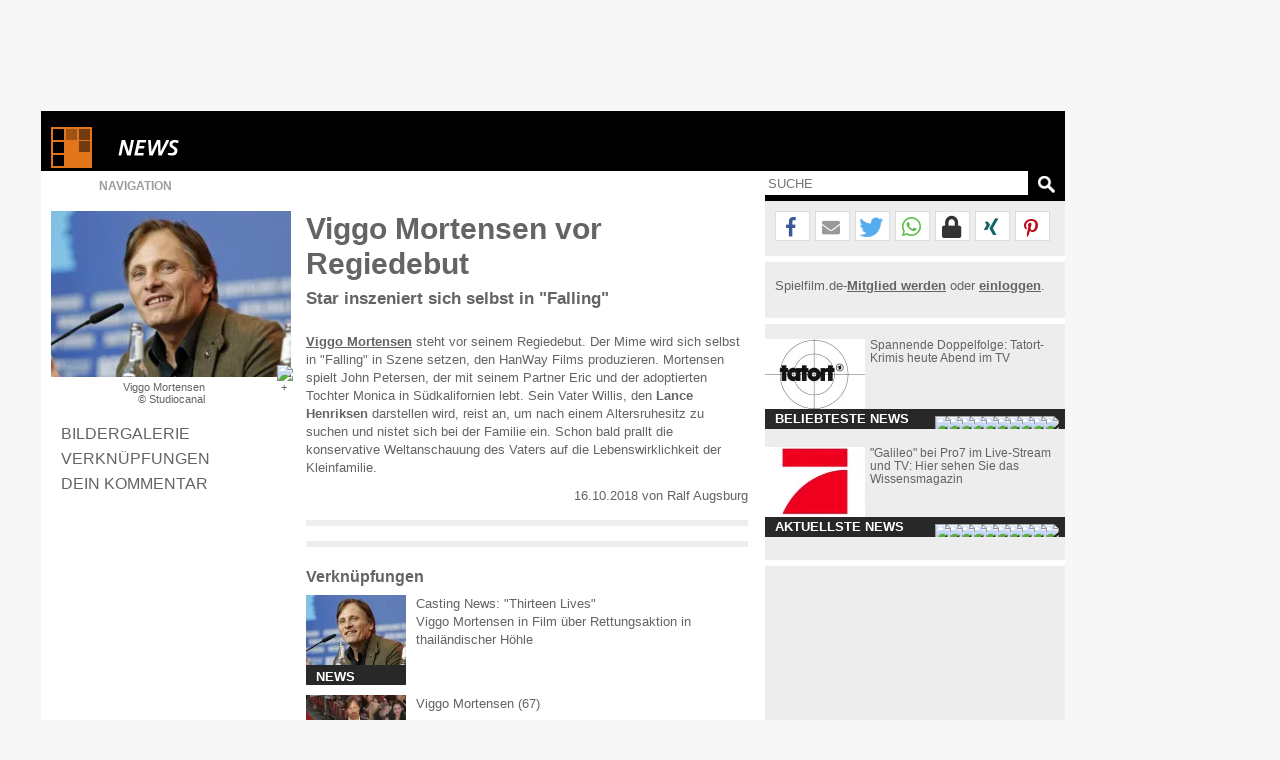

--- FILE ---
content_type: text/html; charset=windows-1252
request_url: https://www.spielfilm.de/news/24786/falling-viggo-mortensen
body_size: 13231
content:
<!DOCTYPE html><html lang="de"><head><meta charset="windows-1252"/><meta http-equiv="Content-Type" CONTENT="text/html; charset=WINDOWS-1252"/><title>Viggo Mortensen vor Regiedebut Star...lling'</title><meta property="og:url" content="https://www.spielfilm.de/news/24786/falling-viggo-mortensen"/><meta property="og:site_name" content="Spielfilm.de"/><meta property="og:type" content="article"/><meta property="og:title" content="Viggo Mortensen vor Regiedebut Star...lling'"/><meta property="og:description" content="Viggo Mortensen steht vor seinem Regiedebut. Der Mime wird sich selbst in 'Falling' in Szene setzen, den HanWay Films produzieren. Mortensen spielt ..."/><meta property="og:image" content="https://img.spielfilm.de/n/1/24786-164093/viggo-mortensen.webp"/><link rel="next" href="https://www.spielfilm.de/news/24786/falling-viggo-mortensen/galerie"/><meta name="verify-v1" content="N5jI0R85nkghhQn3C35NaMvQIyPF/TLjaUtnklKrsUM="/><link rel="copyright" title="Copyright" href="https://www.spielfilm.de/impressum.html"/><link rel="shortcut icon" href="//www.spielfilm.de/layout/favicon.ico" type="image/x-icon"/><link rel="apple-touch-icon" href="/layout/xapple-touch-icon-57x57.png.pagespeed.ic.LPOvvJBevB.webp"/><link rel="apple-touch-icon" sizes="72x72" href="/layout/xapple-touch-icon-72x72.png.pagespeed.ic.z73bwR25Hp.webp"/><link rel="apple-touch-icon" sizes="76x76" href="/layout/xapple-touch-icon-76x76.png.pagespeed.ic.K6Fb17y0Nr.webp"/><link rel="apple-touch-icon" sizes="114x114" href="/layout/xapple-touch-icon-114x114.png.pagespeed.ic.tNEGKOp7SU.webp"/><link rel="apple-touch-icon" sizes="120x120" href="/layout/xapple-touch-icon-120x120.png.pagespeed.ic.1DaPaFjTkT.webp"/><link rel="apple-touch-icon" sizes="144x144" href="/layout/xapple-touch-icon-144x144.png.pagespeed.ic.wZPkwQJwKh.webp"/><link rel="apple-touch-icon" sizes="152x152" href="/layout/xapple-touch-icon-152x152.png.pagespeed.ic.g7Xw8TgaTl.webp"/><meta name="viewport" content="width=device-width, initial-scale=1.0,maximum-scale=1.0, user-scalable=yes"/><meta name="application-name" content="Spielfilm.de"/><meta name="msapplication-tooltip" content="Spielfilm.de"/><meta name="msapplication-starturl" content="https://www.spielfilm.de"/><meta name="msapplication-TileColor" content="#999999"/><meta name="msapplication-TileImage" content="/layout/windows-icon-144x144.png"/><link rel="author" title="Kontakt" href="mailto:redaktion%40spielfilm.de.de?subject=Spielfilm.de"/><link rel="search" title="Suche" href="https://www.spielfilm.de/suche.html"/><link rel="alternate" type="application/atom+xml" title="Aktuelle News von Spielfilm.de" href="https://www.spielfilm.de/rss.xml?news"/><link rel="dns-prefetch" href="//tools.spielfilm.de/"/><link rel="dns-prefetch" href="//img.spielfilm.de/"/><link rel="dns-prefetch" href="//cdn.consentmanager.net/"/><link rel="dns-prefetch" href="//cdn.netpoint-media.de/"/><link rel="dns-prefetch" href="//cp.spielfilm.de/"/><link rel="dns-prefetch" href="//googletagmanager.com/"/><link rel="dns-prefetch" href="//www.googletagmanager.com/"/><link rel="dns-prefetch" href="//securepubads.g.doubleclick.net/"/><link rel="dns-prefetch" href="//pagead2.googlesyndication.com/"/><link rel="dns-prefetch" href="//buyer.dspx.tv/"/><link rel="dns-prefetch" href="//ads.pubmatic.com/"/><link rel="dns-prefetch" href="//ads.qualitymedianetwork.de/"/><link rel="dns-prefetch" href="//cache-ssl.celtra.com/"/><link rel="dns-prefetch" href="//cdn.f11-ads.com/"/><link rel="preconnect" href="//tools.spielfilm.de/" crossorigin /><link rel="preconnect" href="//img.spielfilm.de/" crossorigin /><link rel="preconnect" href="//cdn.consentmanager.net/" crossorigin /><link rel="preconnect" href="//cdn.netpoint-media.de/" crossorigin /><link rel="preconnect" href="//cp.spielfilm.de/" crossorigin /><link rel="preconnect" href="//googletagmanager.com/" crossorigin /><link rel="preconnect" href="//www.googletagmanager.com/" crossorigin /><link rel="preconnect" href="//securepubads.g.doubleclick.net/" crossorigin /><link rel="preconnect" href="//pagead2.googlesyndication.com/" crossorigin /><link rel="preconnect" href="//ads.pubmatic.com/" crossorigin /><meta name="keywords" content="falling,viggo mortensen,regie,regiedebut"/><meta name="description" content="Viggo Mortensen steht vor seinem Regiedebut. Der Mime wird sich selbst in 'Falling' in Szene setzen, den HanWay Films produzieren. Mortensen spielt ..."/><meta name="robots" content="index,follow"/><link rel="canonical" href="https://www.spielfilm.de/news/24786/falling-viggo-mortensen"/><link rel="stylesheet" media="all" type="text/css" href="https://tools.spielfilm.de/css/hq_31.css?add=shariff.complete"/><script type="text/javascript" src="https://tools.spielfilm.de/js/jquery-2.0.3.min.js"></script><script type="text/javascript" src="https://tools.spielfilm.de/js/main.js"></script><script type="text/javascript" src="https://tools.spielfilm.de/js/shariff.min.js"></script></head>
<body>
<div id="wrapper"><div id="ad72890"><div class="ad72890d1">
	
	<div id="npm_1649272"></div>
</div></div><div id="content"><header><div id="header1" class="header1logo">	<a href="https://www.spielfilm.de" title="Zur Startseite von Spielfilm.de" id="logo"><img src="[data-uri]" alt="Logo"/></a><a href="https://www.spielfilm.de/news.html" title="Alle Neuigkeiten aus Kino und Fernsehen"><img src="[data-uri]" alt="News" class="category"/></a><div id="header3"></div>		</div>
		<div id="header2">
		
			<form id="search" method="GET" action="suche.html">
				<input type="text" name="q" required placeholder="SUCHE" autocomplete="off"/>
				<img alt="?" src="[data-uri]" class="magnifier simg" title="Suche"/>
			</form>

			<nav id="nav" class="no-touch">
				<span>Navigation</span>
				<ul>
					<li class="linews"><a href="https://www.spielfilm.de/news.html" title="Aktuelle Neuigkeiten im Überblick">News</a></li>
					<li class="lifilmstarts"><a href="https://www.spielfilm.de/filmstarts.html" title="Alle Filmstarts auf einen Blick">Filmstarts</a></li>
					<li class="likinoprogramm"><a href="https://www.spielfilm.de/kinos.html" title="Kinoprogramm">Kinoprogramm</a></li>
					<li class="litv"><a href="https://www.spielfilm.de/tv.html" title="Was kommt im Fernsehen">TV-Programm</a></li>
				<!--	<li class="lidvd"><a href="https://www.spielfilm.de/dvd-blu-ray.html" title="Neue DVDs und Blu-Rays">DVD &amp; Blu-Ray</a></li> //-->
					<li class="ligewinnspiele"><a href="https://www.spielfilm.de/gewinnspiele.html" title="Gewinnspiele im Überblick">Gewinnspiele</a></li>
					<li class="listars"><a href="https://www.spielfilm.de/stars.html" title="Stars und Sternchen">Stars</a></li>
					<li class="litrailer"><a href="https://www.spielfilm.de/trailer.html" title="Trailer-Updates im Überblick">Trailer</a></li>
<li class="limember"><a href="https://www.spielfilm.de/member.html#mlogin" title="Zum Memberbereich">Login</a></li>				</ul>
			</nav>
		</div>
	</header>


	<section>

<div id="login"><span class="maus fright" onclick="$('#login').fadeOut(600, 'linear');"> </span><form action="#" method="POST"><input type="text" name="name" value="" placeholder="E-Mail"/> <input type="password" name="passwd" value="" placeholder="***" autocomplete="on"/> <br class="br460"/> <input type="button" name="Login" value="Login" id="loginbutton"/> <b>oder</b><input type="button" name="LoginFb" value="Login" id="loginbuttonfb" onclick="loc('https://www.spielfilm.de/login/login.php?social=Facebook&amp;r=www.spielfilm.de/news/24786/falling-viggo-mortensen')"/> </form></div><div class="padding10index"><div id="col1"><figure itemscope itemtype="http://schema.org/ImageObject"><img src="https://img.spielfilm.de/n/1/24786-164093/viggo-mortensen.webp" alt="Viggo Mortensen" class="imgs1" itemprop="image"/><figcaption itemprop="description">Viggo Mortensen <br/>&copy;  Studiocanal</figcaption></figure><nav><ul class="News-Navigation"><li><a href="https://www.spielfilm.de/news/24786/falling-viggo-mortensen/galerie" title="Zur Bildergalerie" class="galerie">Bildergalerie</a></li><li><a href="#verknuepfungen" title="Verknüpfungen">Verknüpfungen</a></li><li><a href="#kommentar" title="Dein Kommentar">Dein Kommentar</a></li></ul></nav></div><div id="col2" itemscope itemtype="http://schema.org/Article"><h1 itemprop="name">Viggo Mortensen vor Regiedebut</h1><h2>Star inszeniert sich selbst in "Falling"</h2><div itemprop="articleBody"><b><a href="https://www.spielfilm.de/stars/164/viggo-mortensen" title="Viggo Mortensen">Viggo Mortensen</a></b> steht vor seinem Regiedebut. Der Mime wird sich selbst in "Falling" in Szene setzen, den HanWay Films produzieren. Mortensen spielt John Petersen, der mit seinem Partner Eric und der adoptierten Tochter Monica in Südkalifornien lebt. Sein Vater Willis, den <b>Lance Henriksen</b> darstellen wird, reist an, um nach einem Altersruhesitz zu suchen und nistet sich bei der Familie ein. Schon bald prallt die konservative Weltanschauung des Vaters auf die Lebenswirklichkeit der Kleinfamilie.</div><div class="byline"><time datetime="2018-10-16" title="16.10.2018" itemprop="datePublished" content="2018-10-16">16.10.2018</time>  von  <address class="author" itemprop="author"> <span itemprop="name">Ralf Augsburg</span></address></div><aside><hr/><div id="npdynvid">
	<div id="npm_5024693"></div>
</div>
<hr/><h3 id="verknuepfungen">Verknüpfungen<span onclick="tipps();" class="hide">Alle anzeigen</span></h3><div class="tipp"><div class="tippimg"><img src="https://img.spielfilm.de/n/2/26778-164093/viggo-mortensen.webp" alt="Viggo Mortensen"/><div>News</div></div><div class="tippcon"><a href="https://www.spielfilm.de/news/26778/thirteen-lives-edgerton-farrell-mortensen" title="Casting News: 'Thirteen Lives' Viggo Mortensen in...Höhle">Casting News: "Thirteen Lives"</a><br/>Viggo Mortensen in Film über Rettungsaktion in thailändischer Höhle</div></div><div class="tipp"><div class="tippimg"><img src="https://img.spielfilm.de/p/2/164-170086/viggo-mortensen.webp" alt="Viggo Mortensen"/><div>Person</div></div><div class="tippcon"><a href="https://www.spielfilm.de/stars/164/viggo-mortensen" title="Viggo Mortensen">Viggo Mortensen (67)</a></div></div><br class="clear"/><script type="text/javascript">$('.tipp').each(function(){$(this).attr('title',$('a',this).attr('title'));$('img',this).click(function(){link=$(this).parent().parent();loc($('a',link).attr('href'));});});function tipps(){if($('#verknuepfungen span').html()=='Alle anzeigen'){$('#verknuepfungen span').html('Anzeige minimieren');$('.tipp2').removeClass('hide');$('.tippimg').each(function(){if($('img',this).attr('data-src')){$('img',this).attr('src',$('img',this).attr('data-src'));$('img',this).removeAttr('data-src');};});}else{$('#verknuepfungen span').html('Alle anzeigen');$('.tipp2').addClass('hide');};resizecol();}</script><hr class="margintop5"/><h3 id="weiterenews">Weitere Nachrichten</h3><div class="tipp newsnav"><div class="tippimg"><img src="https://img.spielfilm.de/n/2/24787-222204/phantastische-tierwesen-grindelwalds-verbrechen.webp" alt="Phantastische Tierwesen: Grindelwalds Verbrechen"/><div>Vorige</div></div><div class="tippcon"><a href="https://www.spielfilm.de/news/24787/johnny-depp-grindelwald" title="Johnny Depp tut J.K. Rowling leid Star nimmt Stellung...overse">Johnny Depp tut J.K. Rowling leid</a><br/>Star nimmt Stellung zu "Grindelwald"-Kontroverse</div></div><div class="tipp newsnav"><div class="tippimg"><img src="https://img.spielfilm.de/n/2/24785-230684/the-insider-russell-crowe.webp" alt="The Insider - Russell Crowe"/><div>Nächste</div></div><div class="tippcon"><a href="https://www.spielfilm.de/news/24785/fernsehtipp-insider" title="TV-Tipp für Dienstag (16.10.): Russell Crowe rät vom...sider'">TV-Tipp für Dienstag (16.10.): Russell Crowe rät vom Rauchen ab</a><br/>ARD zeigt "Insider"</div></div><script type="text/javascript">$('.newsnav').each(function(){$(this).attr('title',$('a',this).attr('title'));$('img',this).click(function(){link=$(this).parent().parent();loc($('a',link).attr('href'));});});</script><hr/><h3 id="kommentar">Dein Kommentar</h3><div id="con_form"><img src="[data-uri]" alt="Kommentar schreiben"/><form method="post"><input type="hidden" id="con_user_id" name="con_user_id" value="0"/><input type="hidden" id="con_page_id" name="con_page_id" value="3"/><input type="hidden" id="con_page_id_2" name="con_page_id_2" value="3"/><input type="hidden" id="con_page_id_sub" name="con_page_id_sub" value="24786"/><input type="hidden" id="con_page_id_sub_2" name="con_page_id_sub_2" value="24786"/><input type="hidden" id="con_user_to" name="con_user_to" value=""/><input type="hidden" id="con_user" name="con_user" value="0"/><input type="text" id="con_name" name="con_name" value="" placeholder="Name" required /><input type="email" id="con_email" name="con_email" value="" placeholder="E-Mail" required /><textarea rows="3" cols="20" id="con_message" name="con_message" disabled required></textarea><br class="clear"/><div id="logininfo">Login mit <a href="#" onclick="show_login();loc('#login');" title="Login">Spielfilm.de</a> - <a href="#" title="Ohne Login" onclick="CON.no_login();return false;">ohne Login</a> fortsetzen.</div><input type="button" id="con_submit" value="Kommentar abgeben" onclick="CON.send();return false;"/><input type="button" id="con_help" value="?" onclick="loc2('https://www.spielfilm.de/impressum.html#kommentare');"/></form><br class="clear"/></div><br/><hr class="margintop5"/><div id="taboolaDiv"></div><br/><br/></aside><script type="application/ld+json">{
			"@context": "https://schema.org",
			"@type": "BreadcrumbList",
			"itemListElement":[{
				"@type": "ListItem", "position": 1,
				"item": {
					"@id": "https://www.spielfilm.de",
					"name": "Spielfilm.de"
				}
			}, {
				"@type": "ListItem", "position": 2,
				"item": {
					"@id": "https://www.spielfilm.de/News.html",
					"name": "News"
				}
			}, {
				"@type": "ListItem", "position": 3,
				"item": {
					"@id": "https://www.spielfilm.de/news/24786/falling-viggo-mortensen",
					"name": "Viggo Mortensen vor Regiedebut"
				}
			}]
		}</script></div><div id="col3"><hr class="nocol3"/><div class="shariff" data-url="https://www.spielfilm.de/news/24786/falling-viggo-mortensen" data-theme="white" data-mail-url="mailto:" data-mail-subject="Neuigkeiten auf Spielfilm.de" data-mail-body="Schau dir an, was ich auf Spielfilm.de entdeckt habe: https://www.spielfilm.de/news/24786/falling-viggo-mortensen" data-button-style="icon" data-lang="de" data-services="[&quot;facebook&quot;,&quot;mail&quot;,&quot;twitter&quot;,&quot;whatsapp&quot;,&quot;threema&quot;,&quot;xing&quot;,&quot;pinterest&quot;]"></div><hr class="col3"/><div class="socialb">Spielfilm.de-<a href="https://www.spielfilm.de/member.html#mregister" title="Zur Community beitreten"><b>Mitglied werden</b></a> oder <a href="https://www.spielfilm.de/member.html" title="Login in die Spielfilm-Community"><b>einloggen</b></a>.<br class="clear"/><br/></div><hr/><aside class="boxaside boxaside1 touch"><img src="https://img.spielfilm.de/n/2/79440-260235/tatort-logo.webp" alt="Tatort Logo" class="boxasideimg maus"/><div class="content maus">Spannende Doppelfolge: Tatort-Krimis heute Abend im TV<br/></div><div class="footer">Beliebteste News</div></aside><br class="clear"/><aside class="boxaside boxaside2 touch"><img src="https://img.spielfilm.de/n/2/68136-260569/pro7.webp" alt="Pro7" class="boxasideimg maus"/><div class="content maus">"Galileo" bei Pro7 im Live-Stream und TV: Hier sehen Sie das Wissensmagazin<br/></div><div class="footer">Aktuellste News</div></aside><br class="clear"/>	<script>var box1=[{"id":"79440","type":"news","datum":"2026-01-28","zeit":"05:00:43","headline":"Spannende Doppelfolge: Tatort-Krimis heute Abend im TV","subline":"","urlt":"Spannende Doppelfolge: Tatort-Krimis heute Abend im TV","url":"https:\/\/www.spielfilm.de\/news\/79440\/spannende-doppelfolge-tatort-krimis-heute-abend-im-tv","cid":79440,"cat":"news","bildt":"Tatort Logo","bild":"https:\/\/img.spielfilm.de\/n\/1\/79440-260235\/tatort-logo.webp","bildk":"https:\/\/img.spielfilm.de\/n\/2\/79440-260235\/tatort-logo.webp"},{"id":"97892","type":"news","datum":"2026-01-26","zeit":"12:10:03","headline":"\"Heimweh nach dr\u00fcben\" bei MDR: Film von Hajo Gies als Wiederholung online und im TV","subline":"","urlt":"'Heimweh nach dr\u00fcben' bei MDR: Film von Hajo Gies als...im TV","url":"https:\/\/www.spielfilm.de\/news\/97892\/heimweh-nach-drueben-bei-mdr-film-von-hajo-gies-als-wiederholung-online-und-im-tv","cid":97892,"cat":"news","bildt":"MDR Logo","bild":"https:\/\/img.spielfilm.de\/n\/1\/97892-260229\/mdr-logo.webp","bildk":"https:\/\/img.spielfilm.de\/n\/2\/97892-260229\/mdr-logo.webp"},{"id":"88223","type":"news","datum":"2026-01-21","zeit":"20:00:04","headline":"\"stern TV Reportage - 30 Jahre Familie Ritter\" bei RTL: Wiederholung der Reportagereihe im TV und online","subline":"","urlt":"'stern TV Reportage - 30 Jahre Familie Ritter' bei...online","url":"https:\/\/www.spielfilm.de\/news\/88223\/stern-tv-reportage-30-jahre-familie-ritter-bei-rtl-wiederholung-der-reportagereihe-im-tv-und-online","cid":88223,"cat":"news","bildt":"RTL","bild":"https:\/\/img.spielfilm.de\/n\/1\/88223-260560\/rtl.webp","bildk":"https:\/\/img.spielfilm.de\/n\/2\/88223-260560\/rtl.webp"},{"id":"71926","type":"news","datum":"2026-01-26","zeit":"22:10:03","headline":"\"Goodbye Deutschland! Die Auswanderer\" nochmal sehen: Wiederholung von Episode 11, Staffel 19 online und im TV","subline":"","urlt":"'Goodbye Deutschland! Die Auswanderer' nochmal sehen:...im TV","url":"https:\/\/www.spielfilm.de\/news\/71926\/goodbye-deutschland-die-auswanderer-nochmal-sehen-wiederholung-von-episode-11-staffel-19-online-und-im-tv","cid":71926,"cat":"news","bild":"\/\/www.spielfilm.de\/layout\/default_news.png","bildk":"\/\/www.spielfilm.de\/layout\/default_news_s.png","bildt":"Kein Bild vorhanden :("},{"id":"97908","type":"news","datum":"2026-01-26","zeit":"22:10:03","headline":"\"Bullet Train\" nochmal sehen: Der Spielfilm von David Leitch als Wiederholung","subline":"","urlt":"'Bullet Train' nochmal sehen: Der Spielfilm von David...holung","url":"https:\/\/www.spielfilm.de\/news\/97908\/bullet-train-nochmal-sehen-der-spielfilm-von-david-leitch-als-wiederholung","cid":97908,"cat":"news","bildt":"Bullet Train","bild":"https:\/\/img.spielfilm.de\/n\/1\/97908-260041\/bullet-train.webp","bildk":"https:\/\/img.spielfilm.de\/n\/2\/97908-260041\/bullet-train.webp"},{"id":"97903","type":"news","datum":"2026-01-26","zeit":"20:20:03","headline":"\"Die Toten vom Bodensee\" bei ZDF: \"Atemlos\" als Wiederholung im TV und online","subline":"","urlt":"'Die Toten vom Bodensee' bei ZDF: 'Atemlos' als...online","url":"https:\/\/www.spielfilm.de\/news\/97903\/die-toten-vom-bodensee-bei-zdf-atemlos-als-wiederholung-im-tv-und-online","cid":97903,"cat":"news","bild":"\/\/www.spielfilm.de\/layout\/default_news.png","bildk":"\/\/www.spielfilm.de\/layout\/default_news_s.png","bildt":"Kein Bild vorhanden :("},{"id":"97909","type":"news","datum":"2026-01-29","zeit":"01:00:02","headline":"\"Milli Vanilli\" bei Sat.1 verpasst?: Wiederholung der Musikdoku online und im TV","subline":"","urlt":"'Milli Vanilli' bei Sat.1 verpasst?: Wiederholung der...im TV","url":"https:\/\/www.spielfilm.de\/news\/97909\/milli-vanilli-bei-sat1-verpasst-wiederholung-der-musikdoku-online-und-im-tv","cid":97909,"cat":"news","bildt":"Sat.1","bild":"https:\/\/img.spielfilm.de\/n\/1\/97909-260561\/sat1.webp","bildk":"https:\/\/img.spielfilm.de\/n\/2\/97909-260561\/sat1.webp"},{"id":"97825","type":"news","datum":"2026-01-24","zeit":"20:10:02","headline":"\"Wenn die Musi spielt - Winter Open Air 2026\" bei MDR verpasst?: Wiederholung der Musikshow online und im TV","subline":"","urlt":"'Wenn die Musi spielt - Winter Open Air 2026' bei MDR...im TV","url":"https:\/\/www.spielfilm.de\/news\/97825\/wenn-die-musi-spielt-winter-open-air-2026-bei-mdr-verpasst-wiederholung-der-musikshow-online-und-im-tv","cid":97825,"cat":"news","bildt":"MDR Logo","bild":"https:\/\/img.spielfilm.de\/n\/1\/97825-260229\/mdr-logo.webp","bildk":"https:\/\/img.spielfilm.de\/n\/2\/97825-260229\/mdr-logo.webp"},{"id":"77460","type":"news","datum":"2026-01-27","zeit":"10:10:03","headline":"\"Der Zauber Andalusiens\" bei 3sat verpasst?: Wiederholung der Reisereportage im TV und online","subline":"","urlt":"'Der Zauber Andalusiens' bei 3sat verpasst?:...online","url":"https:\/\/www.spielfilm.de\/news\/77460\/der-zauber-andalusiens-bei-3sat-verpasst-wiederholung-der-reisereportage-im-tv-und-online","cid":77460,"cat":"news","bildt":"3sat","bild":"https:\/\/img.spielfilm.de\/n\/1\/77460-260555\/3sat.webp","bildk":"https:\/\/img.spielfilm.de\/n\/2\/77460-260555\/3sat.webp"},{"id":"97899","type":"news","datum":"2026-01-26","zeit":"20:10:03","headline":"\"Trommeln am Mohawk\" bei Arte: Wiederholung online und im TV","subline":"","urlt":"'Trommeln am Mohawk' bei Arte: Wiederholung online und im TV","url":"https:\/\/www.spielfilm.de\/news\/97899\/trommeln-am-mohawk-bei-arte-wiederholung-online-und-im-tv","cid":97899,"cat":"news","bildt":"Trommeln am Mohawk","bild":"https:\/\/img.spielfilm.de\/n\/1\/97899-207835\/trommeln-am-mohawk.webp","bildk":"https:\/\/img.spielfilm.de\/n\/2\/97899-207835\/trommeln-am-mohawk.webp"}];var box2=[{"id":"68136","type":"news","datum":"2026-01-29","zeit":"02:30:02","headline":"\"Galileo\" bei Pro7 im Live-Stream und TV: Hier sehen Sie das Wissensmagazin","subline":"","urlt":"'Galileo' bei Pro7 im Live-Stream und TV: Hier sehen...agazin","url":"https:\/\/www.spielfilm.de\/news\/68136\/galileo-bei-pro7-im-live-stream-und-tv-hier-sehen-sie-das-wissensmagazin","cid":68136,"cat":"news","bildt":"Pro7","bild":"https:\/\/img.spielfilm.de\/n\/1\/68136-260569\/pro7.webp","bildk":"https:\/\/img.spielfilm.de\/n\/2\/68136-260569\/pro7.webp"},{"id":"68997","type":"news","datum":"2026-01-29","zeit":"02:30:02","headline":"\"PAW Patrol - Helfer auf vier Pfoten\" bei Super RTL im Live-Stream und TV: Wie geht es in Folge 3 der Animationsserie weiter?","subline":"","urlt":"'PAW Patrol - Helfer auf vier Pfoten' bei Super RTL...eiter?","url":"https:\/\/www.spielfilm.de\/news\/68997\/paw-patrol-helfer-auf-vier-pfoten-bei-super-rtl-im-live-stream-und-tv-wie-geht-es-in-folge-3-der-animationsserie-weiter","cid":68997,"cat":"news","bildt":"PAW Patrol - Helfer auf vier Pfoten","bild":"https:\/\/img.spielfilm.de\/n\/1\/68997-260408\/paw-patrol-helfer-auf-vier-pfoten.webp","bildk":"https:\/\/img.spielfilm.de\/n\/2\/68997-260408\/paw-patrol-helfer-auf-vier-pfoten.webp"},{"id":"69132","type":"news","datum":"2026-01-29","zeit":"02:30:02","headline":"\"Der Tr\u00f6deltrupp - Das Geld liegt im Keller\" bei RTL2 im Stream und TV: Folge 48 aus Staffel 6 der Dokusoap","subline":"","urlt":"'Der Tr\u00f6deltrupp - Das Geld liegt im Keller' bei RTL2...kusoap","url":"https:\/\/www.spielfilm.de\/news\/69132\/der-troedeltrupp-das-geld-liegt-im-keller-bei-rtl2-im-stream-und-tv-folge-48-aus-staffel-6-der-dokusoap","cid":69132,"cat":"news","bildt":"Der Tr\u00f6deltrupp - Das Geld liegt im Keller","bild":"https:\/\/img.spielfilm.de\/n\/1\/69132-269978\/der-troedeltrupp-das-geld-liegt-im-keller.webp","bildk":"https:\/\/img.spielfilm.de\/n\/2\/69132-269978\/der-troedeltrupp-das-geld-liegt-im-keller.webp"},{"id":"69435","type":"news","datum":"2026-01-29","zeit":"02:30:02","headline":"\"CSI: NY\" bei Vox im Livestream und TV: Episode 6 aus Staffel 3 der Krimiserie","subline":"","urlt":"'CSI: NY' bei Vox im Livestream und TV: Episode 6 aus...iserie","url":"https:\/\/www.spielfilm.de\/news\/69435\/csi-ny-bei-vox-im-livestream-und-tv-episode-6-aus-staffel-3-der-krimiserie","cid":69435,"cat":"news","bildt":"CSI: NY","bild":"https:\/\/img.spielfilm.de\/n\/1\/69435-216789\/csi-ny.webp","bildk":"https:\/\/img.spielfilm.de\/n\/2\/69435-216789\/csi-ny.webp"},{"id":"69874","type":"news","datum":"2026-01-29","zeit":"02:30:02","headline":"\"nano\" bei 3sat im Livestream und TV: Hier sehen Sie das Wissenschaftsmagazin","subline":"","urlt":"'nano' bei 3sat im Livestream und TV: Hier sehen Sie...agazin","url":"https:\/\/www.spielfilm.de\/news\/69874\/nano-bei-3sat-im-livestream-und-tv-hier-sehen-sie-das-wissenschaftsmagazin","cid":69874,"cat":"news","bildt":"3sat","bild":"https:\/\/img.spielfilm.de\/n\/1\/69874-260555\/3sat.webp","bildk":"https:\/\/img.spielfilm.de\/n\/2\/69874-260555\/3sat.webp"},{"id":"70184","type":"news","datum":"2026-01-29","zeit":"02:30:02","headline":"\"Rote Rosen\" bei MDR im Stream und TV: Folge 4277 aus Staffel 24 der Telenovela","subline":"","urlt":"'Rote Rosen' bei MDR im Stream und TV: Folge 4277 aus...novela","url":"https:\/\/www.spielfilm.de\/news\/70184\/rote-rosen-bei-mdr-im-stream-und-tv-folge-4277-aus-staffel-24-der-telenovela","cid":70184,"cat":"news","bildt":"Rote Rosen","bild":"https:\/\/img.spielfilm.de\/n\/1\/70184-260614\/rote-rosen.webp","bildk":"https:\/\/img.spielfilm.de\/n\/2\/70184-260614\/rote-rosen.webp"},{"id":"68217","type":"news","datum":"2026-01-29","zeit":"02:20:02","headline":"\"Stadt Land Kunst\" bei Arte im Stream und TV: Hier sehen Sie Kunstmagazin","subline":"","urlt":"'Stadt Land Kunst' bei Arte im Stream und TV: Hier...agazin","url":"https:\/\/www.spielfilm.de\/news\/68217\/stadt-land-kunst-bei-arte-im-stream-und-tv-hier-sehen-sie-kunstmagazin","cid":68217,"cat":"news","bildt":"Arte","bild":"https:\/\/img.spielfilm.de\/n\/1\/68217-260575\/arte.webp","bildk":"https:\/\/img.spielfilm.de\/n\/2\/68217-260575\/arte.webp"},{"id":"69019","type":"news","datum":"2026-01-29","zeit":"02:20:02","headline":"\"Die Sendung mit dem Elefanten\" bei KiKa im Stream und TV: So sehen Sie das Kindermagazin","subline":"","urlt":"'Die Sendung mit dem Elefanten' bei KiKa im Stream...agazin","url":"https:\/\/www.spielfilm.de\/news\/69019\/die-sendung-mit-dem-elefanten-bei-kika-im-stream-und-tv-so-sehen-sie-das-kindermagazin","cid":69019,"cat":"news","bildt":"KiKa","bild":"https:\/\/img.spielfilm.de\/n\/1\/69019-260558\/kika.webp","bildk":"https:\/\/img.spielfilm.de\/n\/2\/69019-260558\/kika.webp"},{"id":"70219","type":"news","datum":"2026-01-29","zeit":"02:20:02","headline":"\"Infomercial\" bei Tele 5 im Stream und TV: So sehen Sie das Infomercial","subline":"","urlt":"'Infomercial' bei Tele 5 im Stream und TV: So sehen...ercial","url":"https:\/\/www.spielfilm.de\/news\/70219\/infomercial-bei-tele-5-im-stream-und-tv-so-sehen-sie-das-infomercial","cid":70219,"cat":"news","bildt":"Tele 5","bild":"https:\/\/img.spielfilm.de\/n\/1\/70219-260582\/tele-5.webp","bildk":"https:\/\/img.spielfilm.de\/n\/2\/70219-260582\/tele-5.webp"},{"id":"87525","type":"news","datum":"2026-01-29","zeit":"02:20:02","headline":"\"K\u00fcchen der Welt\" bei Arte im Stream und TV: Folge 163 der Dokureihe","subline":"","urlt":"'K\u00fcchen der Welt' bei Arte im Stream und TV: Folge...ureihe","url":"https:\/\/www.spielfilm.de\/news\/87525\/kuechen-der-welt-bei-arte-im-stream-und-tv-folge-163-der-dokureihe","cid":87525,"cat":"news","bildt":"Arte","bild":"https:\/\/img.spielfilm.de\/n\/1\/87525-260575\/arte.webp","bildk":"https:\/\/img.spielfilm.de\/n\/2\/87525-260575\/arte.webp"}];(function($){BOX={init:function(id){p=eval('box'+id);if(p.length>0){$('aside.boxaside'+id+' .footer').attr('data-selected',0);BOX.set_click('aside.boxaside'+id,p[0]['url'],p[0]['urlt']);for(var i=p.length-1;i>=1;i--){$('aside.boxaside'+id+' .footer').append('<img src="/layout/icon_square_low.png" width="8" height="8" alt="x" class="maus sq'+i+'" onclick="BOX.change('+id+', '+i+');" />');};$('aside.boxaside'+id+' .footer').append('<img src="/layout/icon_square_high.png" alt="x" width="8" height="8" class="maus sq0" onclick="BOX.change('+id+', 0);" />');};$('aside.boxaside'+id).each(function(){$(this).touchwipe({wipeLeft:function(){BOX.swipe(id,true);},wipeRight:function(){BOX.swipe(id,false);}});});},change:function(id,i){p=eval('box'+id);BOX.set_click('aside.boxaside'+id,p[i]['url'],p[i]['urlt']);$('aside.boxaside'+id+' .footer .sq'+$('aside.boxaside'+id+' .footer').attr('data-selected')).attr('src','/layout/icon_square_low.png');$('aside.boxaside'+id+' .footer .sq'+i).attr('alt',' ');$('aside.boxaside'+id+' .footer .sq'+i).attr('src','/layout/icon_square_high.png');$('aside.boxaside'+id+' .footer').attr('data-selected',i);$('aside.boxaside'+id+' .boxasideimg').attr('src','/layout/loading.png');$('aside.boxaside'+id+' .boxasideimg').attr('src',p[i]['bildk']);$('aside.boxaside'+id+' .content').html(p[i]['headline']+'<br />'+p[i]['subline']);},set_click:function(el,url,title){$(el+' .boxasideimg').attr('title',title);$(el+' .content').attr('title',title);$(el+' .boxasideimg').unbind('click');$(el+' .content').unbind('click');$(el+' .boxasideimg').click(function(){loc(url);});$(el+' .content').click(function(){loc(url);});},swipe:function(id,left){p=eval('box'+id);sel=parseInt($('aside.boxaside'+id+' .footer').attr('data-selected'));if(left===false){sel--;}else{sel++;};if(sel<0)sel=p.length-1;else if(sel>p.length-1)sel=0;BOX.change(id,sel);}}})(jQuery);BOX.init(1);BOX.init(2);</script>


<hr/><div class="dconti" style="display:block ! important;"><div class="dcontid"><div id="npm_1649269"></div><br/><div id="npm_5910057"></div></div></div></div>	
	
	<script type="text/javascript">$(document).ready(function(){if($('nav ul a.galerie').length>0){$('#col1 figure img').after('<img src="/layout/icon_cross.png" width="14" height="14" alt="+" class="galery" />');$('#col1 figure img.galery').attr('title',$('nav ul a.galerie').attr('title'));$('#col1 figure img.galery').attr('onclick','loc(\''+$('nav ul a.galerie').attr('href')+'\');');}});</script>	
<br class="clear"/></div>
	</section>
	<footer>
		<div class="padding10">
			&copy; 2026 Spielfilm.de
			<a href="https://www.spielfilm.de/impressum.html" title="Fragen und Antworten im Impressum">Impressum</a>
			<a href="https://www.spielfilm.de/datenschutz.html" title="Datenschutzbestimmungen von Spielfilm.de">Datenschutz</a>
			<a href="https://www.spielfilm.de/agb.html" title="Datenschutzbestimmungen von Spielfilm.de">AGB</a>
			<a href="https://www.spielfilm.de/disclaimer.html" title="Allgemeine Nutzungsbedingungen von Spielfilm.de">Disclaimer</a>
		</div>
	</footer>
	</div>

<div id="ad160600" style="display:block ! important;">
	<div id="npm_1649270"></div>	
</div>	</div>



<div id="ad11">

	<div id="npm_4820150"></div>

</div>

<script type="text/plain" class="cmplazyload" data-cmp-vendor="s26" src="https://www.googletagmanager.com/gtag/js?id=G-LWSWPY8Z24"></script>
<script type="text/plain" class="cmplazyload" data-cmp-vendor="s26">
  window.dataLayer = window.dataLayer || [];
  function gtag(){dataLayer.push(arguments);}
  gtag('js', new Date());
  gtag('config', 'G-LWSWPY8Z24', { 'anonymize_ip': true });

  gtag("event", "news", {"author": "Ralf Augsburg","id": "24786"});</script>
<script>var showprofit=true;</script>



<script>window.profit=function(b){window.ADNPM=window.ADNPM||{};ADNPM.cmd=ADNPM.cmd||[];ADNPM.block=!b;$.getScript("https://cdn.netpoint-media.de/6980.js",function(data,textStatus,jqxhr){});$.ajaxSetup({cache:true});$.getScript("https://brwsrfrm.com/i/script/spielfilmde?ref=https://www.spielfilm.de/");$.ajaxSetup({cache:false});};</script>



<script>!function(C,o,n,t,P,a,s){C['CPObject']=n;C[n]||(C[n]=function(){(C[n].q=C[n].q||[]).push(arguments)});C[n].l=+new Date;a=o.createElement(t);s=o.getElementsByTagName(t)[0];a.src=P;s.parentNode.insertBefore(a,s)}(window,document,'cp','script','https://cp.spielfilm.de/now.js');cp('create','208196ab',{baseUrl:'https://cp.spielfilm.de'});cp('render',{onFullConsent:function(){if(typeof window.isHeadscript==="undefined"){window.isHeadscript=true;window.profit(window.showprofit);};}});cp('authenticate',function(error,user){if(!error&&user.hasValidSubscription()){return true;};});</script>

<script>window.gdprAppliesGlobally=true;if(!("cmp_id"in window)||window.cmp_id<1){window.cmp_id=0}if(!("cmp_cdid"in window)){window.cmp_cdid="a3f9a6b6b126"}if(!("cmp_params"in window)){window.cmp_params=""}if(!("cmp_host"in window)){window.cmp_host="c.delivery.consentmanager.net"}if(!("cmp_cdn"in window)){window.cmp_cdn="cdn.consentmanager.net"}if(!("cmp_proto"in window)){window.cmp_proto="https:"}if(!("cmp_codesrc"in window)){window.cmp_codesrc="1"}window.cmp_getsupportedLangs=function(){var b=["DE","EN","FR","IT","NO","DA","FI","ES","PT","RO","BG","ET","EL","GA","HR","LV","LT","MT","NL","PL","SV","SK","SL","CS","HU","RU","SR","ZH","TR","UK","AR","BS"];if("cmp_customlanguages"in window){for(var a=0;a<window.cmp_customlanguages.length;a++){b.push(window.cmp_customlanguages[a].l.toUpperCase())}}return b};window.cmp_getRTLLangs=function(){var a=["AR"];if("cmp_customlanguages"in window){for(var b=0;b<window.cmp_customlanguages.length;b++){if("r"in window.cmp_customlanguages[b]&&window.cmp_customlanguages[b].r){a.push(window.cmp_customlanguages[b].l)}}}return a};window.cmp_getlang=function(j){if(typeof(j)!="boolean"){j=true}if(j&&typeof(cmp_getlang.usedlang)=="string"&&cmp_getlang.usedlang!==""){return cmp_getlang.usedlang}var g=window.cmp_getsupportedLangs();var c=[];var f=location.hash;var e=location.search;var a="languages"in navigator?navigator.languages:[];if(f.indexOf("cmplang=")!=-1){c.push(f.substr(f.indexOf("cmplang=")+8,2).toUpperCase())}else{if(e.indexOf("cmplang=")!=-1){c.push(e.substr(e.indexOf("cmplang=")+8,2).toUpperCase())}else{if("cmp_setlang"in window&&window.cmp_setlang!=""){c.push(window.cmp_setlang.toUpperCase())}else{if(a.length>0){for(var d=0;d<a.length;d++){c.push(a[d])}}}}}if("language"in navigator){c.push(navigator.language)}if("userLanguage"in navigator){c.push(navigator.userLanguage)}var h="";for(var d=0;d<c.length;d++){var b=c[d].toUpperCase();if(g.indexOf(b)!=-1){h=b;break}if(b.indexOf("-")!=-1){b=b.substr(0,2)}if(g.indexOf(b)!=-1){h=b;break}}if(h==""&&typeof(cmp_getlang.defaultlang)=="string"&&cmp_getlang.defaultlang!==""){return cmp_getlang.defaultlang}else{if(h==""){h="EN"}}h=h.toUpperCase();return h};(function(){var u=document;var v=u.getElementsByTagName;var h=window;var o="";var b="_en";if("cmp_getlang"in h){o=h.cmp_getlang().toLowerCase();if("cmp_customlanguages"in h){for(var q=0;q<h.cmp_customlanguages.length;q++){if(h.cmp_customlanguages[q].l.toUpperCase()==o.toUpperCase()){o="en";break}}}b="_"+o}function x(i,e){var w="";i+="=";var s=i.length;var d=location;if(d.hash.indexOf(i)!=-1){w=d.hash.substr(d.hash.indexOf(i)+s,9999)}else{if(d.search.indexOf(i)!=-1){w=d.search.substr(d.search.indexOf(i)+s,9999)}else{return e}}if(w.indexOf("&")!=-1){w=w.substr(0,w.indexOf("&"))}return w}var k=("cmp_proto"in h)?h.cmp_proto:"https:";if(k!="http:"&&k!="https:"){k="https:"}var g=("cmp_ref"in h)?h.cmp_ref:location.href;var j=u.createElement("script");j.setAttribute("data-cmp-ab","1");var c=x("cmpdesign","cmp_design"in h?h.cmp_design:"");var f=x("cmpregulationkey","cmp_regulationkey"in h?h.cmp_regulationkey:"");var r=x("cmpgppkey","cmp_gppkey"in h?h.cmp_gppkey:"");var n=x("cmpatt","cmp_att"in h?h.cmp_att:"");j.src=k+"//"+h.cmp_host+"/delivery/cmp.php?"+("cmp_id"in h&&h.cmp_id>0?"id="+h.cmp_id:"")+("cmp_cdid"in h?"&cdid="+h.cmp_cdid:"")+"&h="+encodeURIComponent(g)+(c!=""?"&cmpdesign="+encodeURIComponent(c):"")+(f!=""?"&cmpregulationkey="+encodeURIComponent(f):"")+(r!=""?"&cmpgppkey="+encodeURIComponent(r):"")+(n!=""?"&cmpatt="+encodeURIComponent(n):"")+("cmp_params"in h?"&"+h.cmp_params:"")+(u.cookie.length>0?"&__cmpfcc=1":"")+"&l="+o.toLowerCase()+"&o="+(new Date()).getTime();j.type="text/javascript";j.async=true;if(u.currentScript&&u.currentScript.parentElement){u.currentScript.parentElement.appendChild(j)}else{if(u.body){u.body.appendChild(j)}else{var t=v("body");if(t.length==0){t=v("div")}if(t.length==0){t=v("span")}if(t.length==0){t=v("ins")}if(t.length==0){t=v("script")}if(t.length==0){t=v("head")}if(t.length>0){t[0].appendChild(j)}}}var m="js";var p=x("cmpdebugunminimized","cmpdebugunminimized"in h?h.cmpdebugunminimized:0)>0?"":".min";var a=x("cmpdebugcoverage","cmp_debugcoverage"in h?h.cmp_debugcoverage:"");if(a=="1"){m="instrumented";p=""}var j=u.createElement("script");j.src=k+"//"+h.cmp_cdn+"/delivery/"+m+"/cmp"+b+p+".js";j.type="text/javascript";j.setAttribute("data-cmp-ab","1");j.async=true;if(u.currentScript&&u.currentScript.parentElement){u.currentScript.parentElement.appendChild(j)}else{if(u.body){u.body.appendChild(j)}else{var t=v("body");if(t.length==0){t=v("div")}if(t.length==0){t=v("span")}if(t.length==0){t=v("ins")}if(t.length==0){t=v("script")}if(t.length==0){t=v("head")}if(t.length>0){t[0].appendChild(j)}}}})();window.cmp_addFrame=function(b){if(!window.frames[b]){if(document.body){var a=document.createElement("iframe");a.style.cssText="display:none";if("cmp_cdn"in window&&"cmp_ultrablocking"in window&&window.cmp_ultrablocking>0){a.src="//"+window.cmp_cdn+"/delivery/empty.html"}a.name=b;document.body.appendChild(a)}else{window.setTimeout(window.cmp_addFrame,10,b)}}};window.cmp_rc=function(h){var b=document.cookie;var f="";var d=0;while(b!=""&&d<100){d++;while(b.substr(0,1)==" "){b=b.substr(1,b.length)}var g=b.substring(0,b.indexOf("="));if(b.indexOf(";")!=-1){var c=b.substring(b.indexOf("=")+1,b.indexOf(";"))}else{var c=b.substr(b.indexOf("=")+1,b.length)}if(h==g){f=c}var e=b.indexOf(";")+1;if(e==0){e=b.length}b=b.substring(e,b.length)}return(f)};window.cmp_stub=function(){var a=arguments;__cmp.a=__cmp.a||[];if(!a.length){return __cmp.a}else{if(a[0]==="ping"){if(a[1]===2){a[2]({gdprApplies:gdprAppliesGlobally,cmpLoaded:false,cmpStatus:"stub",displayStatus:"hidden",apiVersion:"2.0",cmpId:31},true)}else{a[2](false,true)}}else{if(a[0]==="getUSPData"){a[2]({version:1,uspString:window.cmp_rc("")},true)}else{if(a[0]==="getTCData"){__cmp.a.push([].slice.apply(a))}else{if(a[0]==="addEventListener"||a[0]==="removeEventListener"){__cmp.a.push([].slice.apply(a))}else{if(a.length==4&&a[3]===false){a[2]({},false)}else{__cmp.a.push([].slice.apply(a))}}}}}}};window.cmp_gpp_ping=function(){return{gppVersion:"1.0",cmpStatus:"stub",cmpDisplayStatus:"hidden",supportedAPIs:["tcfca","usnat","usca","usva","usco","usut","usct"],cmpId:31}};window.cmp_gppstub=function(){var a=arguments;__gpp.q=__gpp.q||[];if(!a.length){return __gpp.q}var g=a[0];var f=a.length>1?a[1]:null;var e=a.length>2?a[2]:null;if(g==="ping"){return window.cmp_gpp_ping()}else{if(g==="addEventListener"){__gpp.e=__gpp.e||[];if(!("lastId"in __gpp)){__gpp.lastId=0}__gpp.lastId++;var c=__gpp.lastId;__gpp.e.push({id:c,callback:f});return{eventName:"listenerRegistered",listenerId:c,data:true,pingData:window.cmp_gpp_ping()}}else{if(g==="removeEventListener"){var h=false;__gpp.e=__gpp.e||[];for(var d=0;d<__gpp.e.length;d++){if(__gpp.e[d].id==e){__gpp.e[d].splice(d,1);h=true;break}}return{eventName:"listenerRemoved",listenerId:e,data:h,pingData:window.cmp_gpp_ping()}}else{if(g==="getGPPData"){return{sectionId:3,gppVersion:1,sectionList:[],applicableSections:[0],gppString:"",pingData:window.cmp_gpp_ping()}}else{if(g==="hasSection"||g==="getSection"||g==="getField"){return null}else{__gpp.q.push([].slice.apply(a))}}}}}};window.cmp_msghandler=function(d){var a=typeof d.data==="string";try{var c=a?JSON.parse(d.data):d.data}catch(f){var c=null}if(typeof(c)==="object"&&c!==null&&"__cmpCall"in c){var b=c.__cmpCall;window.__cmp(b.command,b.parameter,function(h,g){var e={__cmpReturn:{returnValue:h,success:g,callId:b.callId}};d.source.postMessage(a?JSON.stringify(e):e,"*")})}if(typeof(c)==="object"&&c!==null&&"__uspapiCall"in c){var b=c.__uspapiCall;window.__uspapi(b.command,b.version,function(h,g){var e={__uspapiReturn:{returnValue:h,success:g,callId:b.callId}};d.source.postMessage(a?JSON.stringify(e):e,"*")})}if(typeof(c)==="object"&&c!==null&&"__tcfapiCall"in c){var b=c.__tcfapiCall;window.__tcfapi(b.command,b.version,function(h,g){var e={__tcfapiReturn:{returnValue:h,success:g,callId:b.callId}};d.source.postMessage(a?JSON.stringify(e):e,"*")},b.parameter)}if(typeof(c)==="object"&&c!==null&&"__gppCall"in c){var b=c.__gppCall;window.__gpp(b.command,function(h,g){var e={__gppReturn:{returnValue:h,success:g,callId:b.callId}};d.source.postMessage(a?JSON.stringify(e):e,"*")},"parameter"in b?b.parameter:null,"version"in b?b.version:1)}};window.cmp_setStub=function(a){if(!(a in window)||(typeof(window[a])!=="function"&&typeof(window[a])!=="object"&&(typeof(window[a])==="undefined"||window[a]!==null))){window[a]=window.cmp_stub;window[a].msgHandler=window.cmp_msghandler;window.addEventListener("message",window.cmp_msghandler,false)}};window.cmp_setGppStub=function(a){if(!(a in window)||(typeof(window[a])!=="function"&&typeof(window[a])!=="object"&&(typeof(window[a])==="undefined"||window[a]!==null))){window[a]=window.cmp_gppstub;window[a].msgHandler=window.cmp_msghandler;window.addEventListener("message",window.cmp_msghandler,false)}};window.cmp_addFrame("__cmpLocator");if(!("cmp_disableusp"in window)||!window.cmp_disableusp){window.cmp_addFrame("__uspapiLocator")}if(!("cmp_disabletcf"in window)||!window.cmp_disabletcf){window.cmp_addFrame("__tcfapiLocator")}if(!("cmp_disablegpp"in window)||!window.cmp_disablegpp){window.cmp_addFrame("__gppLocator")}window.cmp_setStub("__cmp");if(!("cmp_disabletcf"in window)||!window.cmp_disabletcf){window.cmp_setStub("__tcfapi")}if(!("cmp_disableusp"in window)||!window.cmp_disableusp){window.cmp_setStub("__uspapi")}if(!("cmp_disablegpp"in window)||!window.cmp_disablegpp){window.cmp_setGppStub("__gpp")};</script>


<script>function setOffline(e,o){o.dontshow=1;};__cmp('addEventListener',['init',setOffline,false],null);__cmp('addEventListener',['settings',setOffline,false],null);</script>

	

</body>
</html>

--- FILE ---
content_type: text/css; charset=windows-1251
request_url: https://tools.spielfilm.de/css/hq_31.css?add=shariff.complete
body_size: 13010
content:
@font-face{font-family:Font\ Awesome\ 5\ Brands;font-style:normal;font-weight:400;src:url(fa-brands-400.eot);src:url(fa-brands-400.eot?#iefix) format("embedded-opentype") , url(fa-brands-400.woff2) format("woff2") , url(fa-brands-400.woff) format("woff") , url(fa-brands-400.ttf) format("truetype") , url(fa-brands-400.svg#fontawesome) format("svg")}@font-face{font-family:Font\ Awesome\ 5\ Free;font-style:normal;font-weight:400;src:url(fa-regular-400.eot);src:url(fa-regular-400.eot?#iefix) format("embedded-opentype") , url(fa-regular-400.woff2) format("woff2") , url(fa-regular-400.woff) format("woff") , url(fa-regular-400.ttf) format("truetype") , url(fa-regular-400.svg#fontawesome) format("svg")}@font-face{font-family:Font\ Awesome\ 5\ Free;font-style:normal;font-weight:900;src:url(fa-solid-900.eot);src:url(fa-solid-900.eot?#iefix) format("embedded-opentype") , url(fa-solid-900.woff2) format("woff2") , url(fa-solid-900.woff) format("woff") , url(fa-solid-900.ttf) format("truetype") , url(fa-solid-900.svg#fontawesome) format("svg")}html{font-size:70%;height:100%;padding:0;margin:0}body{font-family:arial,helvetica,geneva,sans-serif;font-style:normal;font-variant:normal;font-weight:normal;font-size:1.2em;line-height:1.4em;margin:0;padding:0;overflow-y:scroll;overflow-x:hidden;text-align:center;background-color:#f7f7f7;color:#646464}div,header,footer,section,h1,h2,h3,figure{padding:0;margin:0;display:block;font-weight:normal;font-size:1em}a{color:#646464}img{border:0}img.vgwort{position:absolute;width:1px;height:1px}#wrapper{margin:auto}#content{background-color:#fff;float:left;text-align:left;border:1px solid #f7f7f7}header{background-color:#000;position:relative;clear:both}footer{color:#646464;background-color:#000;position:relative;font-size:.9em}footer a{color:#646464;text-decoration:none;float:right;margin-right:5px}footer a:hover{color:#fff;text-decoration:underline}#header1{position:relative;height:60px}#header2{position:relative;height:30px;background-color:#fff;font-size:.9em;text-transform:uppercase;font-weight:bold;color:#9d9d9d;clear:both}#header3{position:absolute;right:160px;width:140px;height:30px;top:20px;cursor:pointer;z-index:2}#alert,#login{background-color:#ed3739;color:#fff;margin:0 0 0 0;display:block;clear:both;padding:15px;position:relative;padding-right:20px}#alert a{color:#fff}#alert a:hover{text-decoration:none}#login{background-color:#ededed;text-align:center;display:none;color:#ccc;position:relative}#login .br460{display:none}#login b{display:block;margin:10px;color:#444}#login input{border:1px solid #ccc;padding:5px;-webkit-appearance:textfield;-webkit-border-radius:5px;-moz-border-radius:5px;border-radius:5px;width:200px;margin-bottom:5px;background-color:#fff}#alert span,#login span{background:url(//www.spielfilm.de/layout/icon_close.png) center center no-repeat;width:14px;height:14px;position:absolute;right:10px;top:10px;margin-left:5px}#login #loginbutton{width:100px;background:url(//www.spielfilm.de/layout/icon_login.png) 5px center no-repeat;background-color:#fff}#login #loginbuttonfb{width:100px;background:url(//www.spielfilm.de/layout/icon_login_fb.png) 5px center no-repeat;background-color:#fff}#login #loginbutton.submit{background-color:#e5e5e5}#login #loginerror{display:block;color:#000}#logo{margin-left:10px;top:16px;position:relative}#logo img{width:41px;height:41px}.category{position:relative;padding-left:26px;top:16px;width:232px;height:30px}#search{float:right;width:300px;background-color:#000;height:30px;margin:0;padding:0}#search input{border:2px solid #000;height:22px;width:260px;border-radius:0;border-left:none;border-top:none;margin-left:0;padding-left:3px;padding-right:0;font-size:1.1em}input,textarea{-webkit-appearance:none;border-radius:0}#search img.magnifier{cursor:pointer;position:absolute;top:5px;right:10px;float:right;width:17px;height:17px}.margin10{margin:10px}.padding10{padding:10px}.grey{color:#eee}#nav{float:left;display:block;font-weight:bold;z-index:20;position:relative;margin-bottom:2px}#nav span{display:block;width:200px;padding-left:58px;padding-top:6px;background:url(//www.spielfilm.de/layout/icon_nav.png) 22px 8px no-repeat}#nav.hover span{background-position:22px -20px}#nav ul{display:none;position:absolute;z-index:20;padding-left:5px;padding-bottom:5px;list-style-type:none;width:230px;color:#000;border-right:1px solid #ccc;border-bottom:1px solid #ccc;-moz-box-shadow:5px 5px 5px #ccc;-webkit-box-shadow:5px 5px 5px #ccc;box-shadow:5px 5px 5px #ccc;top:8px;background-color:#fff;font-size:1.2em}#nav ul li{margin:5px 0 0 0;height:24px;padding:8px 0 0 10px;background:url(//www.spielfilm.de/layout/nav.png) 0 0 no-repeat}#nav.hover ul{display:block}#nav a{display:block}#nav ul li:hover a{color:#fff}#nav ul li.linews:hover{background-position:0 -252px}#nav ul li.litrailer:hover{background-position:0 -108px}#nav ul li.lifilmstarts:hover{background-position:0 -72px}#nav ul li.lidvd:hover{background-position:0 -36px}#nav ul li.litv:hover{background-position:0 -144px}#nav ul li.likinoprogramm:hover{background-position:0 -180px}#nav ul li.ligewinnspiele:hover{background-position:0 -216px}#nav ul li.limember:hover{background-position:0 -289px}#nav ul li.listars:hover{background-position:0 -325px}#nav ul a{color:#444;text-decoration:none;font-weight:bold}section{}.clear{clear:both}br.clear{clear:both;height:1px}.hide{display:none}.maus{cursor:pointer}.fright{float:right}.socialbm{text-align:left;width:280px;margin:10px 0 0 12px}.socialbm img{width:16px;height:16px;position:relative;top:3px}.socialbm a{text-decoration:none}.socialbm a:hover{text-decoration:underline;color:#000}.socialbf{margin-left:3px;width:97px!important}#ad11,#nmwa11{top:0;left:0;position:absolute;z-index:1000}#ad160600,#nmwa160600{float:left;height:600px}#ad72890,#ad32050,#nmwa72890,#nmwa32050{text-align:center}.ad72890d1,.nmwa72890d1{width:728px;display:inline-block;position:relative;min-height:90px}.ad72890d1{}#ad32050,#nmwa32050{display:none}.ad900300d1,.ad900300d1{left:50%;position:absolute;margin-left:-540px;width:900px}.ad300250,.nmwa300250,.dconti{margin-left:-10px;text-align:right;font-size:.8em;width:300px}.ad300250d,.nmwa300250d,.dcontid{width:300px;text-align:center}@media all and (max-width:460px){html{font-size:60%}#wrapper{width:320px;overflow:hidden;margin:0}#content{width:320px;margin:0;border:0}#ad160600,#ad900300,#nmwa160600,#nmwa900300{width:0;height:0;display:none}#ad72890,#ad32050,.ad72890d1,#nmwa72890,#nmwa32050,.nmwa72890d1{width:320px}#ad72890{min-height:0}#search{width:320px!important}#suggestions{width:320px!important;margin-top:13px}#search input{margin-left:5px;width:255px;background-color:#000;color:#fff;text-align:right}#search input:focus{text-align:left}section{margin-top:20px}.hide3{display:none}#header3{display:none}}@media all and (min-width:461px) and (max-width:767px){html{font-size:60%}#wrapper{width:570px}#content{width:400px;border:0}#ad160600{margin-left:10px;width:160px;margin-top:10px}#ad72890,#ad32050,.ad72890d1,#nmwa72890,#nmwa32050,.nmwa72890d1{width:400px}#ad72890{height:0}#suggestions{width:400px}#search{width:400px}#search input{margin-left:5px;width:345px;background-color:#000;color:#fff;text-align:right}section{margin-top:20px}.hide3{display:none}#login .br460{display:block}#header3{display:none}#ad900300,#nmwa900300{width:0;height:0;display:none}}@media all and (min-width:768px) and (max-width:860px){#wrapper{width:768px}#content{width:768px}#ad160600,#nmwa160600{width:0;display:none}#ad72890,#ad32050,#nmwa72890,#nmwa32050{width:768px;margin-bottom:10px;margin-top:5px}.ad72890d1{min-height:90px}.header1logo{background:url(//www.spielfilm.de/layout/logo_font2.png) 468px 30px no-repeat}#ad900300,#nmwa900300{width:0;height:0;display:none}}@media all and (min-width:861px) and (max-width:1200px){#wrapper{width:940px}#content{width:768px}#ad160600,#nmwa160600{margin-left:10px;width:160px}#ad72890,#ad32050,#nmwa72890,#nmwa32050{width:768px;margin-bottom:10px;margin-top:5px}.ad72890d1{min-height:90px}.header1logo{background:url(//www.spielfilm.de/layout/logo_font2.png) 468px 30px no-repeat}}@media all and (width:1024px){#wrapper{width:1024px;overflow:hidden}#content{width:1024px;border:0}#ad160600,#nmwa160600{width:0;display:none}#ad72890,#ad32050,#nmwa72890,#nmwa32050{width:1024px;margin-bottom:10px;margin-top:5px}.ad72890d1{min-height:90px}.header1logo{background:url(//www.spielfilm.de/layout/logo_font2.png) 724px 30px no-repeat}}@media all and (min-width:1201px) and (max-width:1400px){#wrapper{width:1200px}#content{width:1024px}#ad160600,#nmwa160600{margin-left:10px;width:160px}#ad72890,#ad32050,#nmwa72890,#nmwa32050{width:1024px;margin-bottom:10px;margin-top:5px}.ad72890d1{min-height:90px}.header1logo{background:url(//www.spielfilm.de/layout/logo_font2.png) 722px 30px no-repeat}}@media all and (min-width:1401px){#wrapper{width:1460px}#content{width:1280px}#ad160600,#nmwa160600{margin-left:10px;width:160px}#ad72890,#ad32050,#nmwa72890,#nmwa32050{width:1280px;margin-bottom:10px;margin-top:5px}.header1logo{background:url(//www.spielfilm.de/layout/logo_font2.png) 980px 30px no-repeat}}@media all and (max-width:768px){#npm_1649269{width:300px!important;height:250px!important}#ad72890,.ad72890d1{width:320px!important;min-height:100px!important}}#suggestions{position:absolute;z-index:30;padding:0;list-style-type:none;width:300px;color:#000;border:0 solid #ccc;top:17px;display:none;margin-left:-0;background-color:#fff;border-left:1px solid #ccc;border-bottom:1px solid #ccc;-moz-box-shadow:-5px 5px 5px #ccc;-webkit-box-shadow:-5px 5px 5px #ccc;box-shadow:-5px 5px 5px #ccc}#suggestions a{text-decoration:none;color:#444}#suggestions a:hover{text-decoration:underline;color:#000}#suggestions li{margin:5px 3px 5px 3px;margin:0;padding:10px 5px 10px 5px;clear:both;display:block;min-height:40px;padding:2px}#suggestions li.last{text-align:center;font-weight:bold;cursor:pointer;min-height:20px;padding:10px 5px 5px 5px}#suggestions li.active{background-color:#eee}#suggestions li div{margin-left:58px}#suggestions li img{height:35px;width:50px;float:left;margin:2px;background:url(//www.spielfilm.de/layout/loading.png) center center no-repeat;-moz-background-size:100%;-webkit-background-size:100%;-o-background-size:100%;-ms-background-size:100%;background-size:100%}#col1{float:left}* html #col1{display:inline}#col2{float:left;margin-left:0}#col3{float:right}#col1,#col2,#col3{padding:10px;height:100%}#col2{padding:10px 15px 10px 15px}#col1{padding-right:0}.padding10index{overflow:hidden;clear:both}.byline{text-align:right;margin-top:10px}.byline address{display:inline;font-style:normal}.galerie{height:70px;overflow:hidden}.galerie img{width:100px;height:70px;margin-right:10px}@media all and (max-width:460px){.galerie{height:49px}.galerie img{width:70px;height:49px}#col1{width:300px;padding-right:10px}#col2{width:298px;padding:10px}#col3{width:300px;background-color:#fff}.ad300250d,.dcontid{margin-left:10px}}@media all and (min-width:461px) and (max-width:767px){.galerie{height:49px}.galerie img{width:70px;height:49px}#col1{width:380px;padding-right:10px}#col2{width:374px;padding:10px}#col3{width:380px;background-color:#fff}.ad300250d,.dcontid{margin-left:10px}}@media all and (min-width:768px) and (max-width:860px),all and (min-width:861px) and (max-width:1200px){#col1{width:200px}#col2{width:526px}#col3{display:block;width:528px;background-color:#fff}.ad300250d,.dcontid{margin-left:10px}}@media all and (width:1024px){#col1{width:200px}#col2{width:484px}#col3{width:280px}.ad300250d,.dcontid{margin-left:-00}.nocol3{display:none}}@media all and (min-width:1201px) and (max-width:1400px){#col1{width:240px}#col2{width:442px}#col3{width:280px}}@media all and (min-width:1401px){#col1{width:260px}#col2{width:670px}#col3{width:280px}}h1{font-size:2.2em;font-weight:bold;margin-bottom:8px;line-height:1.2em}h1 b{font-weight:normal;font-size:.6em}h2{font-size:1.3em;margin-bottom:25px;line-height:1.1em;font-weight:bold}h3{margin-top:10px;margin-bottom:6px;font-size:1.2em;font-weight:bold}h3 span{margin-left:30px;color:#d3d3d3;cursor:pointer;font-size:.9em}#col2 a{text-decoration:underline}#col2 a:hover{text-decoration:none;color:#000}#col1 figure .galery{width:14px;height:14px;position:relative;float:right;top:-14px;cursor:pointer}#col1 figure{display:block;text-align:center;font-size:.8em;line-height:1.2em;position:relative}#col1 figcaption{margin-top:2px}#col1 nav{}#col1 nav ul{list-style:none;padding-left:0;font-size:1.2em;line-height:1.6em;margin-left:10px;margin-bottom:10px;text-transform:uppercase}#col1 nav a{text-decoration:none}#col1 nav a:hover{text-decoration:none;color:#000}#col2 div.nav{margin-top:10px}#col2 div.nav a.navsubf{padding-left:12px;background:url(//www.spielfilm.de/layout/icon_nav_sub.png) 0 -18px no-repeat;text-decoration:none}#col2 div.nav a.navsubl{padding-right:12px;background:url(//www.spielfilm.de/layout/icon_nav_sub.png) right 2px no-repeat;text-decoration:none}#col2 div.nav a:hover{text-decoration:none;color:#000}.block{display:block}.height5{height:5px}.update{color:#ba6f35}#nav_select{text-transform:uppercase;background:transparent;padding:1px;border:1px solid #d3d3d3;border-radius:0;margin-bottom:8px;color:#646464}@media all and (max-width:460px){h1{font-size:1.8em}h2{font-size:1.2em}#col1 figure{width:300px}.imgs1{width:260px;height:180px}.imgs2{width:260px}#col1 figcaption{display:none}#nav_select{display:block;width:260px;margin-left:20px;margin-top:10px;margin-bottom:10px}#col1 nav ul{display:none}#col1 figure .galery{display:none}}@media all and (min-width:461px) and (max-width:767px){#col1 figure{width:380px}.imgs1{width:260px;height:180px}.imgs2{width:260px}#col1 figcaption{display:none}#nav_select{display:block;width:260px;margin-left:60px;margin-top:10px;margin-bottom:10px}#col1 nav ul{display:none}#col1 figure .galery{display:none}}@media all and (min-width:861px) and (max-width:1200px),all and (min-width:768px) and (max-width:860px){#col1 figure{width:200px}.imgs1{width:200px;height:138px}.imgs2{width:200px}#nav_select{display:none}}@media all and (width:1024px){#nav_select{display:none}}@media all and (min-width:1201px) and (max-width:1400px){#col1 figure{width:240px}.imgs1{width:240px;height:166px}.imgs2{width:240px}#nav_select{display:none}}@media all and (min-width:1401px){#col1 figure{width:260px}.imgs1{width:260px;height:180px}.imgs2{width:260px}#nav_select{display:none}}.roy{margin-top:2em}.roy table{table-layout:fixed;border-spacing:.75rem .75rem;border-width:2px;text-indent:0;border-color:inherit;border-collapse:collapse}.roy table thead{background-color:#f9f9f9}.roy tbody{display:table-row-group;vertical-align:middle}.roy table td,.roy table th{border:1px solid #f9f9f9;padding-left:1rem;padding-right:1rem;white-space:nowrap}.roy div.tablescroll{overflow-x:auto;margin-bottom:10px;padding-bottom:10px}.roy p{margin-block-start:.6em;margin-block-end:.6em}.roy h2,h3,h4{margin:20px 0 10px 0}#con_form{position:relative}#con_form img{width:100px;height:70px;float:left}#con_form form{float:left;margin-left:10px}#con_form textarea{overflow:auto;resize:none;border:1px solid #ccc;-webkit-border-radius:5px;-moz-border-radius:5px;border-radius:5px;width:100%;height:90px;background-color:#fff;margin-bottom:5px;padding:5px}#con_form textarea:disabled{background-color:#fff}#con_form #con_name,#con_form #con_email{display:none}#con_form input,#con_form select{border:1px solid #ccc;padding:5px;-webkit-appearance:textfield;-webkit-border-radius:5px;-moz-border-radius:5px;border-radius:5px;width:200px;margin-bottom:5px;display:block;background-color:#fff}#con_form .invalid{border-color:#ed3739}#con_form #logininfo{margin-top:-115px;height:85px;padding:10px 10px 5px 10px;position:relative}#con_form #con_submit{display:none}#con_form #con_facebook{height:14px;width:14px;-webkit-appearance:checkbox;display:inline-block}#con_form #con_help{width:30px;display:inline;margin-left:20px;display:none}#comment{list-style-type:none;padding-left:0;padding-bottom:0;margin-bottom:0}#comment li{margin-bottom:5px;margin-bottom:10px}#comment img{float:left}#comment b{display:block;float:left;margin-left:10px;padding-right:3px}#comment b span{font-weight:normal}#comment div{border:1px solid #ccc;padding:5px;margin-top:5px;-webkit-border-radius:5px;-moz-border-radius:5px;border-radius:5px;float:left;margin-left:10px}#comment .trans{opacity:.3;filter:alpha(opacity=30);-ms-filter:"alpha(opacity = 30)"}@media all and (max-width:460px){#con_form img{width:70px;height:49px}#con_form #logininfo{width:200px}#con_form form{width:205px}#comment div{width:205px}#comment img{width:70px;height:49px}#con_form #con_submit{width:165px}#con_form #con_help{margin-left:10px}#comment b span{display:block;font-size:.9em}}@media all and (min-width:461px) and (max-width:767px){#con_form img{width:70px;height:49px}#con_form #logininfo{width:280px}#con_form form{width:285px}#comment div{width:280px}#comment img{width:70px;height:49px}#comment b span{display:block;font-size:.9em}}@media all and (min-width:768px) and (max-width:860px),all and (min-width:861px) and (max-width:1200px){#con_form #logininfo{width:400px}#con_form form{width:405px}#comment div{width:400px}#comment img{width:100px;height:70px}}@media all and (width:1024px){#con_form #logininfo{width:345px}#con_form form{width:355px}#comment div{width:355px}#comment img{width:100px;height:70px}}@media all and (min-width:1201px) and (max-width:1400px){#con_form #logininfo{width:315px}#con_form form{width:325px}#comment div{width:320px}#comment img{width:100px;height:70px}}@media all and (min-width:1401px){#con_form #logininfo{width:490px}#con_form form{width:500px}#comment div{width:500px}#comment img{width:100px;height:70px}}.tipp{height:90px;margin-right:10px;margin-bottom:10px;float:left}.tippimg{width:100px;height:90px;float:left;background-color:#282828;cursor:pointer}.tippimg img{width:100px;height:70px}.tippcon{height:90px;overflow:hidden;padding:0 5px 0 10px}.tippimg div{font-size:1.em;line-height:1.0em;font-weight:bold;color:#fff;padding-left:10px;text-transform:uppercase}.tippcon a{text-decoration:none!important}.tippcon a:hover{color:#fff}@media all and (max-width:460px){.tippimg{width:70px;height:70px}.tippimg img{width:70px;height:49px}.tippimg div{font-size:.9em;line-height:1.3em}.tipp{width:290px;height:70px}}@media all and (min-width:461px) and (max-width:767px){.tippimg{width:70px;height:70px}.tippimg img{width:70px;height:49px}.tippimg div{font-size:.9em;line-height:1.3em}.tipp{width:370px;height:70px}}@media all and (min-width:768px) and (max-width:860px),all and (min-width:861px) and (max-width:1200px){.tipp{width:520px}}@media all and (width:1024px){.tipp{width:480px}}@media all and (min-width:1201px) and (max-width:1400px){.tipp{width:440px}}@media all and (min-width:1401px){.tipp{width:318px}}.boxaside{margin-left:-10px;height:90px;position:relative;width:300px;overflow:hidden}.boxaside .boxasideimg{width:100px;height:70px;float:left;margin-right:5px;background:url(//www.spielfilm.de/layout/loading.png) center center no-repeat;background-size:100px 70px;-moz-background-size:100px 70px;-webkit-background-size:100px 70px;-o-background-size:100px 70px;-ms-background-size:100px 70px}.boxaside .content{height:65px;float:left;margin-right:5px;width:185px;overflow:hidden;font-size:.9em;line-height:1.1em}.boxaside .footer{height:20px;background-color:#282828;position:absolute;top:70px;left:0;width:280px;font-size:1.em;font-weight:bold;color:#fff;padding-left:10px;padding-right:10px;padding-top:1px;text-transform:uppercase;z-index:2}.boxaside .footer img{width:8px;height:8px;float:right;position:relative;margin-top:6px;margin-right:4px}@media all and (max-width:1023px),all and (min-width:1025px) and (max-width:1200px){.boxaside{margin-left:0}}#col2 hr{color:#eee;background-color:#eee;height:6px;border:0;margin-top:15px;margin-bottom:5px;clear:both}#col3 hr,#col2 hr.col3{color:#fff;background-color:#fff;height:6px;border:0;margin-top:5px;margin-bottom:15px;width:300px;margin-left:-10px}#col2 hr.margintop5,#col2 hr.col3margintop5{margin-top:5px}@media all and (max-width:460px){#col3 hr,#col2 hr.col3{color:#eee;background-color:#eee;height:6px;border:0;clear:both;margin-left:0;width:100%}}@media all and (min-width:461px) and (max-width:767px){#col3 hr,#col2 hr.col3{color:#eee;background-color:#eee;height:6px;border:0;clear:both;margin-left:0;width:100%}}@media all and (min-width:768px) and (max-width:860px),all and (min-width:861px) and (max-width:1200px){#col3 hr,#col2 hr.col3{color:#eee;background-color:#eee;height:6px;border:0;clear:both;margin-left:0;width:100%}}@media all and (width:1024px){#col3 hr,#col2 hr.col3{color:#fff;background-color:#fff;height:6px;border:0;margin-top:5px;margin-bottom:15px;width:300px;margin-left:-10px}}@media all and (min-width:1201px) and (max-width:1400px){.nocol3{display:none}}@media all and (min-width:1401px){.nocol3{display:none}}.fa,.fab,.fal,.far,.fas{-moz-osx-font-smoothing:grayscale;-webkit-font-smoothing:antialiased;display:inline-block;font-style:normal;font-variant:normal;text-rendering:auto;line-height:1}.fa-lg{font-size:1.33333333em;line-height:.75em;vertical-align:-.0667em}.fa-xs{font-size:.75em}.fa-sm{font-size:.875em}.fa-1x{font-size:1em}.fa-2x{font-size:2em}.fa-3x{font-size:3em}.fa-4x{font-size:4em}.fa-5x{font-size:5em}.fa-6x{font-size:6em}.fa-7x{font-size:7em}.fa-8x{font-size:8em}.fa-9x{font-size:9em}.fa-10x{font-size:10em}.fa-fw{text-align:center;width:1.25em}.fa-ul{list-style-type:none;margin-left:2em * 5/4;padding-left:0}.fa-ul>li{position:relative}.fa-li{left:-2em;position:absolute;text-align:center;width:2em;line-height:inherit}.fa-border{border-radius:.1em;border:.08em solid #eee;padding:.2em .25em .15em}.fa-pull-left{float:left}.fa-pull-right{float:right}.fa.fa-pull-left,.fab.fa-pull-left,.fal.fa-pull-left,.far.fa-pull-left,.fas.fa-pull-left{margin-right:.3em}.fa.fa-pull-right,.fab.fa-pull-right,.fal.fa-pull-right,.far.fa-pull-right,.fas.fa-pull-right{margin-left:.3em}.fa-spin{-webkit-animation:fa-spin 2s infinite linear;animation:fa-spin 2s infinite linear}.fa-pulse{-webkit-animation:fa-spin 1s infinite steps(8);animation:fa-spin 1s infinite steps(8)}@-webkit-keyframes fa-spin{0%{-webkit-transform:rotate(0deg);transform:rotate(0deg)}to{-webkit-transform:rotate(1turn);transform:rotate(1turn)}}@keyframes fa-spin{0%{-webkit-transform:rotate(0deg);transform:rotate(0deg)}to{-webkit-transform:rotate(1turn);transform:rotate(1turn)}}.fa-rotate-90{-ms-filter:"progid:DXImageTransform.Microsoft.BasicImage(rotation=1)";-webkit-transform:rotate(90deg);transform:rotate(90deg)}.fa-rotate-180{-ms-filter:"progid:DXImageTransform.Microsoft.BasicImage(rotation=2)";-webkit-transform:rotate(180deg);transform:rotate(180deg)}.fa-rotate-270{-ms-filter:"progid:DXImageTransform.Microsoft.BasicImage(rotation=3)";-webkit-transform:rotate(270deg);transform:rotate(270deg)}.fa-flip-horizontal{-ms-filter:"progid:DXImageTransform.Microsoft.BasicImage(rotation=0, mirror=1)";-webkit-transform:scaleX(-1);transform:scaleX(-1)}.fa-flip-vertical{-webkit-transform:scaleY(-1);transform:scaleY(-1)}.fa-flip-horizontal.fa-flip-vertical,.fa-flip-vertical{-ms-filter:"progid:DXImageTransform.Microsoft.BasicImage(rotation=2, mirror=1)"}.fa-flip-horizontal.fa-flip-vertical{-webkit-transform:scale(-1);transform:scale(-1)}:root .fa-flip-horizontal,:root .fa-flip-vertical,:root .fa-rotate-90,:root .fa-rotate-180,:root .fa-rotate-270{-webkit-filter:none;filter:none}.fa-stack{display:inline-block;height:2em;line-height:2em;position:relative;vertical-align:middle;width:2em}.fa-stack-1x,.fa-stack-2x{left:0;position:absolute;text-align:center;width:100%}.fa-stack-1x{line-height:inherit}.fa-stack-2x{font-size:2em}.fa-inverse{color:#fff}.fa-500px:before{content:"\F26E"}.fa-accessible-icon:before{content:"\F368"}.fa-accusoft:before{content:"\F369"}.fa-address-book:before{content:"\F2B9"}.fa-address-card:before{content:"\F2BB"}.fa-adjust:before{content:"\F042"}.fa-adn:before{content:"\F170"}.fa-adversal:before{content:"\F36A"}.fa-affiliatetheme:before{content:"\F36B"}.fa-algolia:before{content:"\F36C"}.fa-align-center:before{content:"\F037"}.fa-align-justify:before{content:"\F039"}.fa-align-left:before{content:"\F036"}.fa-align-right:before{content:"\F038"}.fa-amazon:before{content:"\F270"}.fa-amazon-pay:before{content:"\F42C"}.fa-ambulance:before{content:"\F0F9"}.fa-american-sign-language-interpreting:before{content:"\F2A3"}.fa-amilia:before{content:"\F36D"}.fa-anchor:before{content:"\F13D"}.fa-android:before{content:"\F17B"}.fa-angellist:before{content:"\F209"}.fa-angle-double-down:before{content:"\F103"}.fa-angle-double-left:before{content:"\F100"}.fa-angle-double-right:before{content:"\F101"}.fa-angle-double-up:before{content:"\F102"}.fa-angle-down:before{content:"\F107"}.fa-angle-left:before{content:"\F104"}.fa-angle-right:before{content:"\F105"}.fa-angle-up:before{content:"\F106"}.fa-angrycreative:before{content:"\F36E"}.fa-angular:before{content:"\F420"}.fa-app-store:before{content:"\F36F"}.fa-app-store-ios:before{content:"\F370"}.fa-apper:before{content:"\F371"}.fa-apple:before{content:"\F179"}.fa-apple-pay:before{content:"\F415"}.fa-archive:before{content:"\F187"}.fa-arrow-alt-circle-down:before{content:"\F358"}.fa-arrow-alt-circle-left:before{content:"\F359"}.fa-arrow-alt-circle-right:before{content:"\F35A"}.fa-arrow-alt-circle-up:before{content:"\F35B"}.fa-arrow-circle-down:before{content:"\F0AB"}.fa-arrow-circle-left:before{content:"\F0A8"}.fa-arrow-circle-right:before{content:"\F0A9"}.fa-arrow-circle-up:before{content:"\F0AA"}.fa-arrow-down:before{content:"\F063"}.fa-arrow-left:before{content:"\F060"}.fa-arrow-right:before{content:"\F061"}.fa-arrow-up:before{content:"\F062"}.fa-arrows-alt:before{content:"\F0B2"}.fa-arrows-alt-h:before{content:"\F337"}.fa-arrows-alt-v:before{content:"\F338"}.fa-assistive-listening-systems:before{content:"\F2A2"}.fa-asterisk:before{content:"\F069"}.fa-asymmetrik:before{content:"\F372"}.fa-at:before{content:"\F1FA"}.fa-audible:before{content:"\F373"}.fa-audio-description:before{content:"\F29E"}.fa-autoprefixer:before{content:"\F41C"}.fa-avianex:before{content:"\F374"}.fa-aviato:before{content:"\F421"}.fa-aws:before{content:"\F375"}.fa-backward:before{content:"\F04A"}.fa-balance-scale:before{content:"\F24E"}.fa-ban:before{content:"\F05E"}.fa-bandcamp:before{content:"\F2D5"}.fa-barcode:before{content:"\F02A"}.fa-bars:before{content:"\F0C9"}.fa-baseball-ball:before{content:"\F433"}.fa-basketball-ball:before{content:"\F434"}.fa-bath:before{content:"\F2CD"}.fa-battery-empty:before{content:"\F244"}.fa-battery-full:before{content:"\F240"}.fa-battery-half:before{content:"\F242"}.fa-battery-quarter:before{content:"\F243"}.fa-battery-three-quarters:before{content:"\F241"}.fa-bed:before{content:"\F236"}.fa-beer:before{content:"\F0FC"}.fa-behance:before{content:"\F1B4"}.fa-behance-square:before{content:"\F1B5"}.fa-bell:before{content:"\F0F3"}.fa-bell-slash:before{content:"\F1F6"}.fa-bicycle:before{content:"\F206"}.fa-bimobject:before{content:"\F378"}.fa-binoculars:before{content:"\F1E5"}.fa-birthday-cake:before{content:"\F1FD"}.fa-bitbucket:before{content:"\F171"}.fa-bitcoin:before{content:"\F379"}.fa-bity:before{content:"\F37A"}.fa-black-tie:before{content:"\F27E"}.fa-blackberry:before{content:"\F37B"}.fa-blind:before{content:"\F29D"}.fa-blogger:before{content:"\F37C"}.fa-blogger-b:before{content:"\F37D"}.fa-bluetooth:before{content:"\F293"}.fa-bluetooth-b:before{content:"\F294"}.fa-bold:before{content:"\F032"}.fa-bolt:before{content:"\F0E7"}.fa-bomb:before{content:"\F1E2"}.fa-book:before{content:"\F02D"}.fa-bookmark:before{content:"\F02E"}.fa-bowling-ball:before{content:"\F436"}.fa-braille:before{content:"\F2A1"}.fa-briefcase:before{content:"\F0B1"}.fa-btc:before{content:"\F15A"}.fa-bug:before{content:"\F188"}.fa-building:before{content:"\F1AD"}.fa-bullhorn:before{content:"\F0A1"}.fa-bullseye:before{content:"\F140"}.fa-buromobelexperte:before{content:"\F37F"}.fa-bus:before{content:"\F207"}.fa-buysellads:before{content:"\F20D"}.fa-calculator:before{content:"\F1EC"}.fa-calendar:before{content:"\F133"}.fa-calendar-alt:before{content:"\F073"}.fa-calendar-check:before{content:"\F274"}.fa-calendar-minus:before{content:"\F272"}.fa-calendar-plus:before{content:"\F271"}.fa-calendar-times:before{content:"\F273"}.fa-camera:before{content:"\F030"}.fa-camera-retro:before{content:"\F083"}.fa-car:before{content:"\F1B9"}.fa-caret-down:before{content:"\F0D7"}.fa-caret-left:before{content:"\F0D9"}.fa-caret-right:before{content:"\F0DA"}.fa-caret-square-down:before{content:"\F150"}.fa-caret-square-left:before{content:"\F191"}.fa-caret-square-right:before{content:"\F152"}.fa-caret-square-up:before{content:"\F151"}.fa-caret-up:before{content:"\F0D8"}.fa-cart-arrow-down:before{content:"\F218"}.fa-cart-plus:before{content:"\F217"}.fa-cc-amazon-pay:before{content:"\F42D"}.fa-cc-amex:before{content:"\F1F3"}.fa-cc-apple-pay:before{content:"\F416"}.fa-cc-diners-club:before{content:"\F24C"}.fa-cc-discover:before{content:"\F1F2"}.fa-cc-jcb:before{content:"\F24B"}.fa-cc-mastercard:before{content:"\F1F1"}.fa-cc-paypal:before{content:"\F1F4"}.fa-cc-stripe:before{content:"\F1F5"}.fa-cc-visa:before{content:"\F1F0"}.fa-centercode:before{content:"\F380"}.fa-certificate:before{content:"\F0A3"}.fa-chart-area:before{content:"\F1FE"}.fa-chart-bar:before{content:"\F080"}.fa-chart-line:before{content:"\F201"}.fa-chart-pie:before{content:"\F200"}.fa-check:before{content:"\F00C"}.fa-check-circle:before{content:"\F058"}.fa-check-square:before{content:"\F14A"}.fa-chess:before{content:"\F439"}.fa-chess-bishop:before{content:"\F43A"}.fa-chess-board:before{content:"\F43C"}.fa-chess-king:before{content:"\F43F"}.fa-chess-knight:before{content:"\F441"}.fa-chess-pawn:before{content:"\F443"}.fa-chess-queen:before{content:"\F445"}.fa-chess-rook:before{content:"\F447"}.fa-chevron-circle-down:before{content:"\F13A"}.fa-chevron-circle-left:before{content:"\F137"}.fa-chevron-circle-right:before{content:"\F138"}.fa-chevron-circle-up:before{content:"\F139"}.fa-chevron-down:before{content:"\F078"}.fa-chevron-left:before{content:"\F053"}.fa-chevron-right:before{content:"\F054"}.fa-chevron-up:before{content:"\F077"}.fa-child:before{content:"\F1AE"}.fa-chrome:before{content:"\F268"}.fa-circle:before{content:"\F111"}.fa-circle-notch:before{content:"\F1CE"}.fa-clipboard:before{content:"\F328"}.fa-clock:before{content:"\F017"}.fa-clone:before{content:"\F24D"}.fa-closed-captioning:before{content:"\F20A"}.fa-cloud:before{content:"\F0C2"}.fa-cloud-download-alt:before{content:"\F381"}.fa-cloud-upload-alt:before{content:"\F382"}.fa-cloudscale:before{content:"\F383"}.fa-cloudsmith:before{content:"\F384"}.fa-cloudversify:before{content:"\F385"}.fa-code:before{content:"\F121"}.fa-code-branch:before{content:"\F126"}.fa-codepen:before{content:"\F1CB"}.fa-codiepie:before{content:"\F284"}.fa-coffee:before{content:"\F0F4"}.fa-cog:before{content:"\F013"}.fa-cogs:before{content:"\F085"}.fa-columns:before{content:"\F0DB"}.fa-comment:before{content:"\F075"}.fa-comment-alt:before{content:"\F27A"}.fa-comments:before{content:"\F086"}.fa-compass:before{content:"\F14E"}.fa-compress:before{content:"\F066"}.fa-connectdevelop:before{content:"\F20E"}.fa-contao:before{content:"\F26D"}.fa-copy:before{content:"\F0C5"}.fa-copyright:before{content:"\F1F9"}.fa-cpanel:before{content:"\F388"}.fa-creative-commons:before{content:"\F25E"}.fa-credit-card:before{content:"\F09D"}.fa-crop:before{content:"\F125"}.fa-crosshairs:before{content:"\F05B"}.fa-css3:before{content:"\F13C"}.fa-css3-alt:before{content:"\F38B"}.fa-cube:before{content:"\F1B2"}.fa-cubes:before{content:"\F1B3"}.fa-cut:before{content:"\F0C4"}.fa-cuttlefish:before{content:"\F38C"}.fa-d-and-d:before{content:"\F38D"}.fa-dashcube:before{content:"\F210"}.fa-database:before{content:"\F1C0"}.fa-deaf:before{content:"\F2A4"}.fa-delicious:before{content:"\F1A5"}.fa-deploydog:before{content:"\F38E"}.fa-deskpro:before{content:"\F38F"}.fa-desktop:before{content:"\F108"}.fa-deviantart:before{content:"\F1BD"}.fa-digg:before{content:"\F1A6"}.fa-digital-ocean:before{content:"\F391"}.fa-discord:before{content:"\F392"}.fa-discourse:before{content:"\F393"}.fa-dochub:before{content:"\F394"}.fa-docker:before{content:"\F395"}.fa-dollar-sign:before{content:"\F155"}.fa-dot-circle:before{content:"\F192"}.fa-download:before{content:"\F019"}.fa-draft2digital:before{content:"\F396"}.fa-dribbble:before{content:"\F17D"}.fa-dribbble-square:before{content:"\F397"}.fa-dropbox:before{content:"\F16B"}.fa-drupal:before{content:"\F1A9"}.fa-dyalog:before{content:"\F399"}.fa-earlybirds:before{content:"\F39A"}.fa-edge:before{content:"\F282"}.fa-edit:before{content:"\F044"}.fa-eject:before{content:"\F052"}.fa-elementor:before{content:"\F430"}.fa-ellipsis-h:before{content:"\F141"}.fa-ellipsis-v:before{content:"\F142"}.fa-ember:before{content:"\F423"}.fa-empire:before{content:"\F1D1"}.fa-envelope:before{content:"\F0E0"}.fa-envelope-open:before{content:"\F2B6"}.fa-envelope-square:before{content:"\F199"}.fa-envira:before{content:"\F299"}.fa-eraser:before{content:"\F12D"}.fa-erlang:before{content:"\F39D"}.fa-ethereum:before{content:"\F42E"}.fa-etsy:before{content:"\F2D7"}.fa-euro-sign:before{content:"\F153"}.fa-exchange-alt:before{content:"\F362"}.fa-exclamation:before{content:"\F12A"}.fa-exclamation-circle:before{content:"\F06A"}.fa-exclamation-triangle:before{content:"\F071"}.fa-expand:before{content:"\F065"}.fa-expand-arrows-alt:before{content:"\F31E"}.fa-expeditedssl:before{content:"\F23E"}.fa-external-link-alt:before{content:"\F35D"}.fa-external-link-square-alt:before{content:"\F360"}.fa-eye:before{content:"\F06E"}.fa-eye-dropper:before{content:"\F1FB"}.fa-eye-slash:before{content:"\F070"}.fa-facebook:before{content:"\F09A"}.fa-facebook-f:before{content:"\F39E"}.fa-facebook-messenger:before{content:"\F39F"}.fa-facebook-square:before{content:"\F082"}.fa-fast-backward:before{content:"\F049"}.fa-fast-forward:before{content:"\F050"}.fa-fax:before{content:"\F1AC"}.fa-female:before{content:"\F182"}.fa-fighter-jet:before{content:"\F0FB"}.fa-file:before{content:"\F15B"}.fa-file-alt:before{content:"\F15C"}.fa-file-archive:before{content:"\F1C6"}.fa-file-audio:before{content:"\F1C7"}.fa-file-code:before{content:"\F1C9"}.fa-file-excel:before{content:"\F1C3"}.fa-file-image:before{content:"\F1C5"}.fa-file-pdf:before{content:"\F1C1"}.fa-file-powerpoint:before{content:"\F1C4"}.fa-file-video:before{content:"\F1C8"}.fa-file-word:before{content:"\F1C2"}.fa-film:before{content:"\F008"}.fa-filter:before{content:"\F0B0"}.fa-fire:before{content:"\F06D"}.fa-fire-extinguisher:before{content:"\F134"}.fa-firefox:before{content:"\F269"}.fa-first-order:before{content:"\F2B0"}.fa-firstdraft:before{content:"\F3A1"}.fa-flag:before{content:"\F024"}.fa-flag-checkered:before{content:"\F11E"}.fa-flask:before{content:"\F0C3"}.fa-flickr:before{content:"\F16E"}.fa-flipboard:before{content:"\F44D"}.fa-fly:before{content:"\F417"}.fa-folder:before{content:"\F07B"}.fa-folder-open:before{content:"\F07C"}.fa-font:before{content:"\F031"}.fa-font-awesome:before{content:"\F2B4"}.fa-font-awesome-alt:before{content:"\F35C"}.fa-font-awesome-flag:before{content:"\F425"}.fa-fonticons:before{content:"\F280"}.fa-fonticons-fi:before{content:"\F3A2"}.fa-football-ball:before{content:"\F44E"}.fa-fort-awesome:before{content:"\F286"}.fa-fort-awesome-alt:before{content:"\F3A3"}.fa-forumbee:before{content:"\F211"}.fa-forward:before{content:"\F04E"}.fa-foursquare:before{content:"\F180"}.fa-free-code-camp:before{content:"\F2C5"}.fa-freebsd:before{content:"\F3A4"}.fa-frown:before{content:"\F119"}.fa-futbol:before{content:"\F1E3"}.fa-gamepad:before{content:"\F11B"}.fa-gavel:before{content:"\F0E3"}.fa-gem:before{content:"\F3A5"}.fa-genderless:before{content:"\F22D"}.fa-get-pocket:before{content:"\F265"}.fa-gg:before{content:"\F260"}.fa-gg-circle:before{content:"\F261"}.fa-gift:before{content:"\F06B"}.fa-git:before{content:"\F1D3"}.fa-git-square:before{content:"\F1D2"}.fa-github:before{content:"\F09B"}.fa-github-alt:before{content:"\F113"}.fa-github-square:before{content:"\F092"}.fa-gitkraken:before{content:"\F3A6"}.fa-gitlab:before{content:"\F296"}.fa-gitter:before{content:"\F426"}.fa-glass-martini:before{content:"\F000"}.fa-glide:before{content:"\F2A5"}.fa-glide-g:before{content:"\F2A6"}.fa-globe:before{content:"\F0AC"}.fa-gofore:before{content:"\F3A7"}.fa-golf-ball:before{content:"\F450"}.fa-goodreads:before{content:"\F3A8"}.fa-goodreads-g:before{content:"\F3A9"}.fa-google:before{content:"\F1A0"}.fa-google-drive:before{content:"\F3AA"}.fa-google-play:before{content:"\F3AB"}.fa-google-plus:before{content:"\F2B3"}.fa-google-plus-g:before{content:"\F0D5"}.fa-google-plus-square:before{content:"\F0D4"}.fa-google-wallet:before{content:"\F1EE"}.fa-graduation-cap:before{content:"\F19D"}.fa-gratipay:before{content:"\F184"}.fa-grav:before{content:"\F2D6"}.fa-gripfire:before{content:"\F3AC"}.fa-grunt:before{content:"\F3AD"}.fa-gulp:before{content:"\F3AE"}.fa-h-square:before{content:"\F0FD"}.fa-hacker-news:before{content:"\F1D4"}.fa-hacker-news-square:before{content:"\F3AF"}.fa-hand-lizard:before{content:"\F258"}.fa-hand-paper:before{content:"\F256"}.fa-hand-peace:before{content:"\F25B"}.fa-hand-point-down:before{content:"\F0A7"}.fa-hand-point-left:before{content:"\F0A5"}.fa-hand-point-right:before{content:"\F0A4"}.fa-hand-point-up:before{content:"\F0A6"}.fa-hand-pointer:before{content:"\F25A"}.fa-hand-rock:before{content:"\F255"}.fa-hand-scissors:before{content:"\F257"}.fa-hand-spock:before{content:"\F259"}.fa-handshake:before{content:"\F2B5"}.fa-hashtag:before{content:"\F292"}.fa-hdd:before{content:"\F0A0"}.fa-heading:before{content:"\F1DC"}.fa-headphones:before{content:"\F025"}.fa-heart:before{content:"\F004"}.fa-heartbeat:before{content:"\F21E"}.fa-hips:before{content:"\F452"}.fa-hire-a-helper:before{content:"\F3B0"}.fa-history:before{content:"\F1DA"}.fa-hockey-puck:before{content:"\F453"}.fa-home:before{content:"\F015"}.fa-hooli:before{content:"\F427"}.fa-hospital:before{content:"\F0F8"}.fa-hotjar:before{content:"\F3B1"}.fa-hourglass:before{content:"\F254"}.fa-hourglass-end:before{content:"\F253"}.fa-hourglass-half:before{content:"\F252"}.fa-hourglass-start:before{content:"\F251"}.fa-houzz:before{content:"\F27C"}.fa-html5:before{content:"\F13B"}.fa-hubspot:before{content:"\F3B2"}.fa-i-cursor:before{content:"\F246"}.fa-id-badge:before{content:"\F2C1"}.fa-id-card:before{content:"\F2C2"}.fa-image:before{content:"\F03E"}.fa-images:before{content:"\F302"}.fa-imdb:before{content:"\F2D8"}.fa-inbox:before{content:"\F01C"}.fa-indent:before{content:"\F03C"}.fa-industry:before{content:"\F275"}.fa-info:before{content:"\F129"}.fa-info-circle:before{content:"\F05A"}.fa-instagram:before{content:"\F16D"}.fa-internet-explorer:before{content:"\F26B"}.fa-ioxhost:before{content:"\F208"}.fa-italic:before{content:"\F033"}.fa-itunes:before{content:"\F3B4"}.fa-itunes-note:before{content:"\F3B5"}.fa-jenkins:before{content:"\F3B6"}.fa-joget:before{content:"\F3B7"}.fa-joomla:before{content:"\F1AA"}.fa-js:before{content:"\F3B8"}.fa-js-square:before{content:"\F3B9"}.fa-jsfiddle:before{content:"\F1CC"}.fa-key:before{content:"\F084"}.fa-keyboard:before{content:"\F11C"}.fa-keycdn:before{content:"\F3BA"}.fa-kickstarter:before{content:"\F3BB"}.fa-kickstarter-k:before{content:"\F3BC"}.fa-korvue:before{content:"\F42F"}.fa-language:before{content:"\F1AB"}.fa-laptop:before{content:"\F109"}.fa-laravel:before{content:"\F3BD"}.fa-lastfm:before{content:"\F202"}.fa-lastfm-square:before{content:"\F203"}.fa-leaf:before{content:"\F06C"}.fa-leanpub:before{content:"\F212"}.fa-lemon:before{content:"\F094"}.fa-less:before{content:"\F41D"}.fa-level-down-alt:before{content:"\F3BE"}.fa-level-up-alt:before{content:"\F3BF"}.fa-life-ring:before{content:"\F1CD"}.fa-lightbulb:before{content:"\F0EB"}.fa-line:before{content:"\F3C0"}.fa-link:before{content:"\F0C1"}.fa-linkedin:before{content:"\F08C"}.fa-linkedin-in:before{content:"\F0E1"}.fa-linode:before{content:"\F2B8"}.fa-linux:before{content:"\F17C"}.fa-lira-sign:before{content:"\F195"}.fa-list:before{content:"\F03A"}.fa-list-alt:before{content:"\F022"}.fa-list-ol:before{content:"\F0CB"}.fa-list-ul:before{content:"\F0CA"}.fa-location-arrow:before{content:"\F124"}.fa-lock:before{content:"\F023"}.fa-lock-open:before{content:"\F3C1"}.fa-long-arrow-alt-down:before{content:"\F309"}.fa-long-arrow-alt-left:before{content:"\F30A"}.fa-long-arrow-alt-right:before{content:"\F30B"}.fa-long-arrow-alt-up:before{content:"\F30C"}.fa-low-vision:before{content:"\F2A8"}.fa-lyft:before{content:"\F3C3"}.fa-magento:before{content:"\F3C4"}.fa-magic:before{content:"\F0D0"}.fa-magnet:before{content:"\F076"}.fa-male:before{content:"\F183"}.fa-map:before{content:"\F279"}.fa-map-marker:before{content:"\F041"}.fa-map-marker-alt:before{content:"\F3C5"}.fa-map-pin:before{content:"\F276"}.fa-map-signs:before{content:"\F277"}.fa-mars:before{content:"\F222"}.fa-mars-double:before{content:"\F227"}.fa-mars-stroke:before{content:"\F229"}.fa-mars-stroke-h:before{content:"\F22B"}.fa-mars-stroke-v:before{content:"\F22A"}.fa-maxcdn:before{content:"\F136"}.fa-medapps:before{content:"\F3C6"}.fa-medium:before{content:"\F23A"}.fa-medium-m:before{content:"\F3C7"}.fa-medkit:before{content:"\F0FA"}.fa-medrt:before{content:"\F3C8"}.fa-meetup:before{content:"\F2E0"}.fa-meh:before{content:"\F11A"}.fa-mercury:before{content:"\F223"}.fa-microchip:before{content:"\F2DB"}.fa-microphone:before{content:"\F130"}.fa-microphone-slash:before{content:"\F131"}.fa-microsoft:before{content:"\F3CA"}.fa-minus:before{content:"\F068"}.fa-minus-circle:before{content:"\F056"}.fa-minus-square:before{content:"\F146"}.fa-mix:before{content:"\F3CB"}.fa-mixcloud:before{content:"\F289"}.fa-mizuni:before{content:"\F3CC"}.fa-mobile:before{content:"\F10B"}.fa-mobile-alt:before{content:"\F3CD"}.fa-modx:before{content:"\F285"}.fa-monero:before{content:"\F3D0"}.fa-money-bill-alt:before{content:"\F3D1"}.fa-moon:before{content:"\F186"}.fa-motorcycle:before{content:"\F21C"}.fa-mouse-pointer:before{content:"\F245"}.fa-music:before{content:"\F001"}.fa-napster:before{content:"\F3D2"}.fa-neuter:before{content:"\F22C"}.fa-newspaper:before{content:"\F1EA"}.fa-nintendo-switch:before{content:"\F418"}.fa-node:before{content:"\F419"}.fa-node-js:before{content:"\F3D3"}.fa-npm:before{content:"\F3D4"}.fa-ns8:before{content:"\F3D5"}.fa-nutritionix:before{content:"\F3D6"}.fa-object-group:before{content:"\F247"}.fa-object-ungroup:before{content:"\F248"}.fa-odnoklassniki:before{content:"\F263"}.fa-odnoklassniki-square:before{content:"\F264"}.fa-opencart:before{content:"\F23D"}.fa-openid:before{content:"\F19B"}.fa-opera:before{content:"\F26A"}.fa-optin-monster:before{content:"\F23C"}.fa-osi:before{content:"\F41A"}.fa-outdent:before{content:"\F03B"}.fa-page4:before{content:"\F3D7"}.fa-pagelines:before{content:"\F18C"}.fa-paint-brush:before{content:"\F1FC"}.fa-palfed:before{content:"\F3D8"}.fa-paper-plane:before{content:"\F1D8"}.fa-paperclip:before{content:"\F0C6"}.fa-paragraph:before{content:"\F1DD"}.fa-paste:before{content:"\F0EA"}.fa-patreon:before{content:"\F3D9"}.fa-pause:before{content:"\F04C"}.fa-pause-circle:before{content:"\F28B"}.fa-paw:before{content:"\F1B0"}.fa-paypal:before{content:"\F1ED"}.fa-pen-square:before{content:"\F14B"}.fa-pencil-alt:before{content:"\F303"}.fa-percent:before{content:"\F295"}.fa-periscope:before{content:"\F3DA"}.fa-phabricator:before{content:"\F3DB"}.fa-phoenix-framework:before{content:"\F3DC"}.fa-phone:before{content:"\F095"}.fa-phone-square:before{content:"\F098"}.fa-phone-volume:before{content:"\F2A0"}.fa-php:before{content:"\F457"}.fa-pied-piper:before{content:"\F2AE"}.fa-pied-piper-alt:before{content:"\F1A8"}.fa-pied-piper-pp:before{content:"\F1A7"}.fa-pinterest:before{content:"\F0D2"}.fa-pinterest-p:before{content:"\F231"}.fa-pinterest-square:before{content:"\F0D3"}.fa-plane:before{content:"\F072"}.fa-play:before{content:"\F04B"}.fa-play-circle:before{content:"\F144"}.fa-playstation:before{content:"\F3DF"}.fa-plug:before{content:"\F1E6"}.fa-plus:before{content:"\F067"}.fa-plus-circle:before{content:"\F055"}.fa-plus-square:before{content:"\F0FE"}.fa-podcast:before{content:"\F2CE"}.fa-pound-sign:before{content:"\F154"}.fa-power-off:before{content:"\F011"}.fa-print:before{content:"\F02F"}.fa-product-hunt:before{content:"\F288"}.fa-pushed:before{content:"\F3E1"}.fa-puzzle-piece:before{content:"\F12E"}.fa-python:before{content:"\F3E2"}.fa-qq:before{content:"\F1D6"}.fa-qrcode:before{content:"\F029"}.fa-question:before{content:"\F128"}.fa-question-circle:before{content:"\F059"}.fa-quidditch:before{content:"\F458"}.fa-quinscape:before{content:"\F459"}.fa-quora:before{content:"\F2C4"}.fa-quote-left:before{content:"\F10D"}.fa-quote-right:before{content:"\F10E"}.fa-random:before{content:"\F074"}.fa-ravelry:before{content:"\F2D9"}.fa-react:before{content:"\F41B"}.fa-rebel:before{content:"\F1D0"}.fa-recycle:before{content:"\F1B8"}.fa-red-river:before{content:"\F3E3"}.fa-reddit:before{content:"\F1A1"}.fa-reddit-alien:before{content:"\F281"}.fa-reddit-square:before{content:"\F1A2"}.fa-redo:before{content:"\F01E"}.fa-redo-alt:before{content:"\F2F9"}.fa-registered:before{content:"\F25D"}.fa-rendact:before{content:"\F3E4"}.fa-renren:before{content:"\F18B"}.fa-reply:before{content:"\F3E5"}.fa-reply-all:before{content:"\F122"}.fa-replyd:before{content:"\F3E6"}.fa-resolving:before{content:"\F3E7"}.fa-retweet:before{content:"\F079"}.fa-road:before{content:"\F018"}.fa-rocket:before{content:"\F135"}.fa-rocketchat:before{content:"\F3E8"}.fa-rockrms:before{content:"\F3E9"}.fa-rss:before{content:"\F09E"}.fa-rss-square:before{content:"\F143"}.fa-ruble-sign:before{content:"\F158"}.fa-rupee-sign:before{content:"\F156"}.fa-safari:before{content:"\F267"}.fa-sass:before{content:"\F41E"}.fa-save:before{content:"\F0C7"}.fa-schlix:before{content:"\F3EA"}.fa-scribd:before{content:"\F28A"}.fa-search:before{content:"\F002"}.fa-search-minus:before{content:"\F010"}.fa-search-plus:before{content:"\F00E"}.fa-searchengin:before{content:"\F3EB"}.fa-sellcast:before{content:"\F2DA"}.fa-sellsy:before{content:"\F213"}.fa-server:before{content:"\F233"}.fa-servicestack:before{content:"\F3EC"}.fa-share:before{content:"\F064"}.fa-share-alt:before{content:"\F1E0"}.fa-share-alt-square:before{content:"\F1E1"}.fa-share-square:before{content:"\F14D"}.fa-shekel-sign:before{content:"\F20B"}.fa-shield-alt:before{content:"\F3ED"}.fa-ship:before{content:"\F21A"}.fa-shirtsinbulk:before{content:"\F214"}.fa-shopping-bag:before{content:"\F290"}.fa-shopping-basket:before{content:"\F291"}.fa-shopping-cart:before{content:"\F07A"}.fa-shower:before{content:"\F2CC"}.fa-sign-in-alt:before{content:"\F2F6"}.fa-sign-language:before{content:"\F2A7"}.fa-sign-out-alt:before{content:"\F2F5"}.fa-signal:before{content:"\F012"}.fa-simplybuilt:before{content:"\F215"}.fa-sistrix:before{content:"\F3EE"}.fa-sitemap:before{content:"\F0E8"}.fa-skyatlas:before{content:"\F216"}.fa-skype:before{content:"\F17E"}.fa-slack:before{content:"\F198"}.fa-slack-hash:before{content:"\F3EF"}.fa-sliders-h:before{content:"\F1DE"}.fa-slideshare:before{content:"\F1E7"}.fa-smile:before{content:"\F118"}.fa-snapchat:before{content:"\F2AB"}.fa-snapchat-ghost:before{content:"\F2AC"}.fa-snapchat-square:before{content:"\F2AD"}.fa-snowflake:before{content:"\F2DC"}.fa-sort:before{content:"\F0DC"}.fa-sort-alpha-down:before{content:"\F15D"}.fa-sort-alpha-up:before{content:"\F15E"}.fa-sort-amount-down:before{content:"\F160"}.fa-sort-amount-up:before{content:"\F161"}.fa-sort-down:before{content:"\F0DD"}.fa-sort-numeric-down:before{content:"\F162"}.fa-sort-numeric-up:before{content:"\F163"}.fa-sort-up:before{content:"\F0DE"}.fa-soundcloud:before{content:"\F1BE"}.fa-space-shuttle:before{content:"\F197"}.fa-speakap:before{content:"\F3F3"}.fa-spinner:before{content:"\F110"}.fa-spotify:before{content:"\F1BC"}.fa-square:before{content:"\F0C8"}.fa-square-full:before{content:"\F45C"}.fa-stack-exchange:before{content:"\F18D"}.fa-stack-overflow:before{content:"\F16C"}.fa-star:before{content:"\F005"}.fa-star-half:before{content:"\F089"}.fa-staylinked:before{content:"\F3F5"}.fa-steam:before{content:"\F1B6"}.fa-steam-square:before{content:"\F1B7"}.fa-steam-symbol:before{content:"\F3F6"}.fa-step-backward:before{content:"\F048"}.fa-step-forward:before{content:"\F051"}.fa-stethoscope:before{content:"\F0F1"}.fa-sticker-mule:before{content:"\F3F7"}.fa-sticky-note:before{content:"\F249"}.fa-stop:before{content:"\F04D"}.fa-stop-circle:before{content:"\F28D"}.fa-stopwatch:before{content:"\F2F2"}.fa-strava:before{content:"\F428"}.fa-street-view:before{content:"\F21D"}.fa-strikethrough:before{content:"\F0CC"}.fa-stripe:before{content:"\F429"}.fa-stripe-s:before{content:"\F42A"}.fa-studiovinari:before{content:"\F3F8"}.fa-stumbleupon:before{content:"\F1A4"}.fa-stumbleupon-circle:before{content:"\F1A3"}.fa-subscript:before{content:"\F12C"}.fa-subway:before{content:"\F239"}.fa-suitcase:before{content:"\F0F2"}.fa-sun:before{content:"\F185"}.fa-superpowers:before{content:"\F2DD"}.fa-superscript:before{content:"\F12B"}.fa-supple:before{content:"\F3F9"}.fa-sync:before{content:"\F021"}.fa-sync-alt:before{content:"\F2F1"}.fa-table:before{content:"\F0CE"}.fa-table-tennis:before{content:"\F45D"}.fa-tablet:before{content:"\F10A"}.fa-tablet-alt:before{content:"\F3FA"}.fa-tachometer-alt:before{content:"\F3FD"}.fa-tag:before{content:"\F02B"}.fa-tags:before{content:"\F02C"}.fa-tasks:before{content:"\F0AE"}.fa-taxi:before{content:"\F1BA"}.fa-telegram:before{content:"\F2C6"}.fa-telegram-plane:before{content:"\F3FE"}.fa-tencent-weibo:before{content:"\F1D5"}.fa-terminal:before{content:"\F120"}.fa-text-height:before{content:"\F034"}.fa-text-width:before{content:"\F035"}.fa-th:before{content:"\F00A"}.fa-th-large:before{content:"\F009"}.fa-th-list:before{content:"\F00B"}.fa-themeisle:before{content:"\F2B2"}.fa-thermometer-empty:before{content:"\F2CB"}.fa-thermometer-full:before{content:"\F2C7"}.fa-thermometer-half:before{content:"\F2C9"}.fa-thermometer-quarter:before{content:"\F2CA"}.fa-thermometer-three-quarters:before{content:"\F2C8"}.fa-thumbs-down:before{content:"\F165"}.fa-thumbs-up:before{content:"\F164"}.fa-thumbtack:before{content:"\F08D"}.fa-ticket-alt:before{content:"\F3FF"}.fa-times:before{content:"\F00D"}.fa-times-circle:before{content:"\F057"}.fa-tint:before{content:"\F043"}.fa-toggle-off:before{content:"\F204"}.fa-toggle-on:before{content:"\F205"}.fa-trademark:before{content:"\F25C"}.fa-train:before{content:"\F238"}.fa-transgender:before{content:"\F224"}.fa-transgender-alt:before{content:"\F225"}.fa-trash:before{content:"\F1F8"}.fa-trash-alt:before{content:"\F2ED"}.fa-tree:before{content:"\F1BB"}.fa-trello:before{content:"\F181"}.fa-tripadvisor:before{content:"\F262"}.fa-trophy:before{content:"\F091"}.fa-truck:before{content:"\F0D1"}.fa-tty:before{content:"\F1E4"}.fa-tumblr:before{content:"\F173"}.fa-tumblr-square:before{content:"\F174"}.fa-tv:before{content:"\F26C"}.fa-twitch:before{content:"\F1E8"}.fa-twitter:before{content:"\F099"}.fa-twitter-square:before{content:"\F081"}.fa-typo3:before{content:"\F42B"}.fa-uber:before{content:"\F402"}.fa-uikit:before{content:"\F403"}.fa-umbrella:before{content:"\F0E9"}.fa-underline:before{content:"\F0CD"}.fa-undo:before{content:"\F0E2"}.fa-undo-alt:before{content:"\F2EA"}.fa-uniregistry:before{content:"\F404"}.fa-universal-access:before{content:"\F29A"}.fa-university:before{content:"\F19C"}.fa-unlink:before{content:"\F127"}.fa-unlock:before{content:"\F09C"}.fa-unlock-alt:before{content:"\F13E"}.fa-untappd:before{content:"\F405"}.fa-upload:before{content:"\F093"}.fa-usb:before{content:"\F287"}.fa-user:before{content:"\F007"}.fa-user-circle:before{content:"\F2BD"}.fa-user-md:before{content:"\F0F0"}.fa-user-plus:before{content:"\F234"}.fa-user-secret:before{content:"\F21B"}.fa-user-times:before{content:"\F235"}.fa-users:before{content:"\F0C0"}.fa-ussunnah:before{content:"\F407"}.fa-utensil-spoon:before{content:"\F2E5"}.fa-utensils:before{content:"\F2E7"}.fa-vaadin:before{content:"\F408"}.fa-venus:before{content:"\F221"}.fa-venus-double:before{content:"\F226"}.fa-venus-mars:before{content:"\F228"}.fa-viacoin:before{content:"\F237"}.fa-viadeo:before{content:"\F2A9"}.fa-viadeo-square:before{content:"\F2AA"}.fa-viber:before{content:"\F409"}.fa-video:before{content:"\F03D"}.fa-vimeo:before{content:"\F40A"}.fa-vimeo-square:before{content:"\F194"}.fa-vimeo-v:before{content:"\F27D"}.fa-vine:before{content:"\F1CA"}.fa-vk:before{content:"\F189"}.fa-vnv:before{content:"\F40B"}.fa-volleyball-ball:before{content:"\F45F"}.fa-volume-down:before{content:"\F027"}.fa-volume-off:before{content:"\F026"}.fa-volume-up:before{content:"\F028"}.fa-vuejs:before{content:"\F41F"}.fa-weibo:before{content:"\F18A"}.fa-weixin:before{content:"\F1D7"}.fa-whatsapp:before{content:"\F232"}.fa-whatsapp-square:before{content:"\F40C"}.fa-wheelchair:before{content:"\F193"}.fa-whmcs:before{content:"\F40D"}.fa-wifi:before{content:"\F1EB"}.fa-wikipedia-w:before{content:"\F266"}.fa-window-close:before{content:"\F410"}.fa-window-maximize:before{content:"\F2D0"}.fa-window-minimize:before{content:"\F2D1"}.fa-window-restore:before{content:"\F2D2"}.fa-windows:before{content:"\F17A"}.fa-won-sign:before{content:"\F159"}.fa-wordpress:before{content:"\F19A"}.fa-wordpress-simple:before{content:"\F411"}.fa-wpbeginner:before{content:"\F297"}.fa-wpexplorer:before{content:"\F2DE"}.fa-wpforms:before{content:"\F298"}.fa-wrench:before{content:"\F0AD"}.fa-xbox:before{content:"\F412"}.fa-xing:before{content:"\F168"}.fa-xing-square:before{content:"\F169"}.fa-y-combinator:before{content:"\F23B"}.fa-yahoo:before{content:"\F19E"}.fa-yandex:before{content:"\F413"}.fa-yandex-international:before{content:"\F414"}.fa-yelp:before{content:"\F1E9"}.fa-yen-sign:before{content:"\F157"}.fa-yoast:before{content:"\F2B1"}.fa-youtube:before{content:"\F167"}.fa-youtube-square:before{content:"\F431"}.sr-only{border:0;clip:rect(0,0,0,0);height:1px;margin:-1px;overflow:hidden;padding:0;position:absolute;width:1px}.sr-only-focusable:active,.sr-only-focusable:focus{clip:auto;height:auto;margin:0;overflow:visible;position:static;width:auto}.fab{font-family:Font\ Awesome\ 5\ Brands}.far{font-weight:400}.fa,.far,.fas{font-family:Font\ Awesome\ 5\ Free}.fa,.fas{font-weight:900}.shariff:after,.shariff:before{content:" ";display:table}.shariff:after{clear:both}.shariff ul{padding:0;margin:0;list-style:none}.shariff li{overflow:hidden}.shariff li,.shariff li a{height:35px;-webkit-box-sizing:border-box;box-sizing:border-box}.shariff li a{color:#fff;position:relative;display:block;text-decoration:none}.shariff li .share_count,.shariff li .share_text{font-family:Arial,Helvetica,sans-serif;font-size:12px;vertical-align:middle;line-height:35px}.shariff li .fab,.shariff li .far,.shariff li .fas{width:35px;line-height:35px;text-align:center;vertical-align:middle}.shariff li .share_count{padding:0 8px;height:33px;position:absolute;top:1px;right:1px}.shariff .orientation-horizontal li{-webkit-box-flex:1}.shariff .orientation-horizontal .info{-webkit-box-flex:0}.shariff .orientation-horizontal{display:-webkit-box;display:-ms-flexbox;display:flex;-ms-flex-wrap:wrap;flex-wrap:wrap}.shariff .orientation-horizontal li{float:left;-webkit-box-flex:0;-ms-flex:none;flex:none;width:35px;margin-right:3%;margin-bottom:10px}.shariff .orientation-horizontal li:last-child{margin-right:0}.shariff .orientation-horizontal li .share_text{display:block;text-indent:-9999px;padding-left:3px}.shariff .orientation-horizontal li .share_count{display:none}.shariff .theme-grey .shariff-button a{background-color:#b0b0b0}.shariff .theme-grey .shariff-button .share_count{background-color:#ccc;color:#333}.shariff .theme-white .shariff-button{border:1px solid #ddd}.shariff .theme-white .shariff-button a{background-color:#fff}.shariff .theme-white .shariff-button a:hover{background-color:#eee}.shariff .theme-white .shariff-button .share_count{background-color:#fff;color:#999}.shariff .orientation-vertical.button-style-icon{min-width:35px}.shariff .orientation-vertical.button-style-icon-count{min-width:80px}.shariff .orientation-vertical.button-style-standard{min-width:110px}.shariff .orientation-vertical li{display:block;width:100%;margin:5px 0}.shariff .orientation-vertical.button-style-icon-count li .share_count,.shariff .orientation-vertical.button-style-standard li .share_count{width:24px;text-align:right}@media only screen and (min-width:360px){.shariff .orientation-horizontal li{margin-right:1.8%}.shariff .orientation-horizontal.button-style-icon-count li,.shariff .orientation-horizontal.button-style-standard li{min-width:80px}.shariff .orientation-horizontal.button-style-icon-count li .share_count,.shariff .orientation-horizontal.button-style-standard li .share_count{display:block}.shariff .orientation-horizontal.button-style-standard li{width:auto;-webkit-box-flex:1;-ms-flex:1 0 auto;flex:1 0 auto}.shariff .orientation-horizontal.button-style-standard.shariff-col-1 li,.shariff .orientation-horizontal.button-style-standard.shariff-col-2 li{min-width:110px;max-width:160px}.shariff .orientation-horizontal.button-style-standard.shariff-col-1 li .share_text,.shariff .orientation-horizontal.button-style-standard.shariff-col-2 li .share_text{text-indent:0;display:inline}.shariff .orientation-horizontal.button-style-standard.shariff-col-5 li,.shariff .orientation-horizontal.button-style-standard.shariff-col-6 li{-webkit-box-flex:0;-ms-flex:none;flex:none}}@media only screen and (min-width:640px){.shariff .orientation-horizontal.button-style-standard.shariff-col-3 li{min-width:110px;max-width:160px}.shariff .orientation-horizontal.button-style-standard.shariff-col-3 li .share_text{text-indent:0;display:inline}}@media only screen and (min-width:768px){.shariff .orientation-horizontal.button-style-standard li{min-width:110px;max-width:160px}.shariff .orientation-horizontal.button-style-standard li .share_text{text-indent:0;display:inline}.shariff .orientation-horizontal.button-style-standard.shariff-col-5 li,.shariff .orientation-horizontal.button-style-standard.shariff-col-6 li{-webkit-box-flex:1;-ms-flex:1 0 auto;flex:1 0 auto}}@media only screen and (min-width:1024px){.shariff li,.shariff li a{height:30px}.shariff li .fab,.shariff li .far,.shariff li .fas{width:30px;line-height:30px}.shariff li .share_count,.shariff li .share_text{line-height:30px}.shariff li .share_count{height:28px}}.shariff .addthis a{background-color:#f8694d}.shariff .addthis a:hover{background-color:#f75b44}.shariff .addthis .fa-plus{font-size:14px}.shariff .addthis .share_count{color:#f8694d;background-color:#f1b8b0}.shariff .theme-white .addthis a{color:#f8694d}@media only screen and (min-width:600px){.shariff .addthis .fa-plus{font-size:14px;position:relative;top:1px}}.shariff .diaspora a{background-color:#999}.shariff .diaspora a:hover{background-color:#b3b3b3}.shariff .diaspora .fa-times-circle{font-size:17px}.shariff .theme-white .diaspora a{color:#999}@media only screen and (min-width:600px){.shariff .diaspora .fa-times-circle{font-size:16px}}.shariff .facebook a{background-color:#3b5998}.shariff .facebook a:hover{background-color:#4273c8}.shariff .facebook .fa-facebook-f{font-size:22px}.shariff .facebook .share_count{color:#183a75;background-color:#99adcf}.shariff .theme-white .facebook a{color:#3b5998}@media only screen and (min-width:600px){.shariff .facebook .fa-facebook-f{font-size:19px}}.shariff .flattr a{background-color:#7ea352}.shariff .flattr a:hover{background-color:#f67c1a}.shariff .flattr a:hover .share_count{color:#d56308;background-color:#fab47c}.shariff .flattr .fa-money-bill-alt{font-size:22px}.shariff .flattr .share_count{color:#648141;background-color:#b0c893}.shariff .theme-white .flattr a{color:#f67c1a}@media only screen and (min-width:600px){.shariff .flattr .fa-money-bill-alt{font-size:19px}}.shariff .flipboard a{background-color:#e12828}.shariff .flipboard a:hover{background-color:#ff2e2e}.shariff .flipboard .fa-flipboard{font-size:22px}.shariff .theme-white .flipboard a{color:#e12828}@media only screen and (min-width:600px){.shariff .flipboard .fa-flipboard{font-size:19px}}.shariff .googleplus a{background-color:#d34836}.shariff .googleplus a:hover{background-color:#f75b44}.shariff .googleplus .fa-google-plus-g{font-size:22px}.shariff .googleplus .share_count{color:#a31601;background-color:#eda79d}.shariff .theme-white .googleplus a{color:#d34836}@media only screen and (min-width:600px){.shariff .googleplus .fa-google-plus-g{font-size:19px}}.shariff .info{border:1px solid #ccc}.shariff .info a{color:#666;background-color:#fff}.shariff .info a:hover{background-color:#efefef}.shariff .info .fa-info{font-size:20px;width:33px}.shariff .info .share_text{display:block!important;text-indent:-9999px!important}.shariff .theme-grey .info a{background-color:#fff}.shariff .theme-grey .info a:hover{background-color:#efefef}.shariff .orientation-vertical .info{width:35px;float:right}@media only screen and (min-width:360px){.shariff .orientation-horizontal .info{-webkit-box-flex:0!important;-ms-flex:none!important;flex:none!important;width:35px;min-width:35px!important}}@media only screen and (min-width:1024px){.shariff .info .fa-info{font-size:16px;width:23px}.shariff .orientation-horizontal .info{width:25px;min-width:25px!important}.shariff .orientation-vertical .info{width:25px}}.shariff .linkedin a{background-color:#0077b5}.shariff .linkedin a:hover{background-color:#0369a0}.shariff .linkedin .fa-linkedin-in{font-size:22px}.shariff .linkedin .share_count{color:#004785;background-color:#33aae8}.shariff .theme-white .linkedin a{color:#0077b5}@media only screen and (min-width:600px){.shariff .linkedin .fa-linkedin-in{font-size:19px}}.shariff .mail a{background-color:#999}.shariff .mail a:hover{background-color:#a8a8a8}.shariff .mail .fa-envelope{font-size:21px}.shariff .theme-white .mail a{color:#999}@media only screen and (min-width:600px){.shariff .mail .fa-envelope{font-size:18px}}.shariff .print a{background-color:#999}.shariff .print a:hover{background-color:#a8a8a8}.shariff .print .fa-print{font-size:21px}.shariff .theme-white .print a{color:#999}@media only screen and (min-width:600px){.shariff .print .fa-print{font-size:18px}}.shariff .pinterest a{background-color:#bd081c}.shariff .pinterest a:hover{background-color:#d50920}.shariff .pinterest .fa-pinterest-p{font-size:22px}.shariff .pinterest .share_count{color:#a31601;background-color:#eda79d}.shariff .theme-white .pinterest a{color:#bd081c}@media only screen and (min-width:600px){.shariff .pinterest .fa-pinterest-p{font-size:19px;position:relative;top:1px}}.shariff .reddit a{background-color:#ff4500}.shariff .reddit a:hover{background-color:#ff6a33}.shariff .reddit .fa-reddit{font-size:17px}.shariff .theme-white .reddit a{color:#ff4500}@media only screen and (min-width:600px){.shariff .reddit .fa-reddit{font-size:16px}}.shariff .stumbleupon a{background-color:#eb4924}.shariff .stumbleupon a:hover{background-color:#ef7053}.shariff .stumbleupon .fa-stumbleupon{font-size:17px}.shariff .theme-white .stumbleupon a{color:#eb4924}@media only screen and (min-width:600px){.shariff .stumbleupon .fa-stumbleupon{font-size:16px}}.shariff .twitter a{background-color:#55acee}.shariff .twitter a:hover{background-color:#32bbf5}.shariff .twitter .fa-twitter{font-size:28px}.shariff .twitter .share_count{color:#0174a4;background-color:#96d4ee}.shariff .theme-white .twitter a{color:#55acee}@media only screen and (min-width:600px){.shariff .twitter .fa-twitter{font-size:24px}}.shariff .whatsapp a{background-color:#5cbe4a}.shariff .whatsapp a:hover{background-color:#34af23}.shariff .whatsapp .fa-whatsapp{font-size:28px}.shariff .theme-white .whatsapp a{color:#5cbe4a}@media only screen and (min-width:600px){.shariff .whatsapp .fa-whatsapp{font-size:22px}}.shariff .xing a{background-color:#126567}.shariff .xing a:hover{background-color:#29888a}.shariff .xing .fa-xing{font-size:22px}.shariff .xing .share_count{color:#15686a;background-color:#4fa5a7}.shariff .theme-white .xing a{color:#126567}@media only screen and (min-width:600px){.shariff .xing .fa-xing{font-size:19px}}.shariff .tumblr a{background-color:#36465d}.shariff .tumblr a:hover{background-color:#44546b}.shariff .tumblr .fa-tumblr{font-size:28px}.shariff .theme-white .tumblr a{color:#5cbe4a}@media only screen and (min-width:600px){.shariff .tumblr .fa-tumblr{font-size:22px}}.shariff .threema a{background-color:#333}.shariff .threema a:hover{background-color:#1f1f1f}.shariff .threema .fa-lock{font-size:28px}.shariff .theme-white .threema a{color:#333}@media only screen and (min-width:600px){.shariff .threema .fa-lock{font-size:22px}}.shariff .weibo a{background-color:#f56770}.shariff .weibo a:hover{background-color:#fa7f8a}.shariff .weibo .fa-weibo{font-size:28px}.shariff .weibo .share_count{color:#0174a4;background-color:#f56770}.shariff .theme-white .weibo a{color:#f56770}@media only screen and (min-width:600px){.shariff .weibo .fa-weibo{font-size:24px}}.shariff .tencent-weibo a{background-color:#26ace0}.shariff .tencent-weibo a:hover{background-color:#38bbeb}.shariff .tencent-weibo .fa-tencent-weibo{font-size:28px}.shariff .tencent-weibo .share_count{color:#0174a4;background-color:#26ace0}.shariff .theme-white .tencent-weibo a{color:#26ace0}@media only screen and (min-width:600px){.shariff .tencent-weibo .fa-tencent-weibo{font-size:24px}}.shariff .telegram a{background-color:#08c}.shariff .telegram a:hover{background-color:#007dbb}.shariff .telegram .fa-telegram{font-size:28px}.shariff .theme-white .telegram a{color:#08c}@media only screen and (min-width:600px){.shariff .telegram .fa-telegram{font-size:22px}}.shariff .qzone a{background-color:#2b82d9}.shariff .qzone a:hover{background-color:#398fe6}.shariff .qzone .fa-qq{font-size:28px}.shariff .qzone .share_count{color:#0174a4;background-color:#2b82d9}.shariff .theme-white .qzone a{color:#2b82d9}@media only screen and (min-width:600px){.shariff .qzone .fa-qq{font-size:24px}}.shariff .vk a{background-color:#5d7fa4}.shariff .vk a:hover{background-color:#678eb4}.shariff .vk .fa-vk{font-size:22px}.shariff .vk .share_count{color:#55677d;background-color:#fff}.shariff .theme-white .vk a{color:#3b5998}@media only screen and (min-width:600px){.shariff .vk .fa-vk{font-size:19px}}